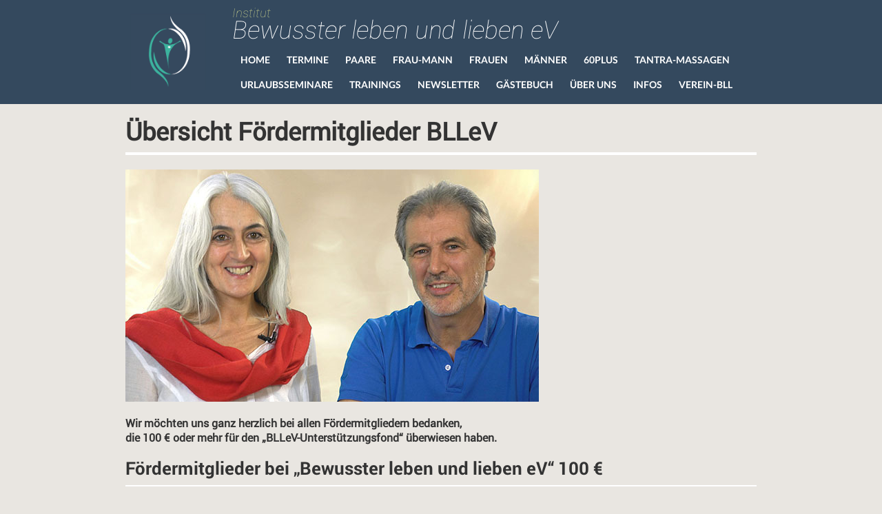

--- FILE ---
content_type: text/html; charset=UTF-8
request_url: https://www.bewusster-lieben.de/bllev/uebersicht-foerdermitglieder/
body_size: 15534
content:
<!DOCTYPE html>
<!--[if IE 7]>
<html class="ie ie7" lang="de" xmlns:fb="https://www.facebook.com/2008/fbml" xmlns:addthis="https://www.addthis.com/help/api-spec"  prefix="og: https://ogp.me/ns#">
<![endif]-->
<!--[if IE 8]>
<html class="ie ie8" lang="de" xmlns:fb="https://www.facebook.com/2008/fbml" xmlns:addthis="https://www.addthis.com/help/api-spec"  prefix="og: https://ogp.me/ns#">
<![endif]-->
<!--[if !(IE 7) | !(IE 8)  ]><!-->
<html lang="de" xmlns:fb="https://www.facebook.com/2008/fbml" xmlns:addthis="https://www.addthis.com/help/api-spec"  prefix="og: https://ogp.me/ns#">
<!--<![endif]-->
<head>
<meta charset="UTF-8">
<meta name="viewport" content="width=device-width">
<title>BLLeV - Übersicht Fördermitglieder - Bewusster leben und lieben</title>
	<script type="text/javascript">
		/* Google Analytics Opt-Out by WP-Buddy | https://wp-buddy.com/products/plugins/google-analytics-opt-out */
						var gaoop_property = 'UA-147954865-1';
		var gaoop_disable_strs = ['ga-disable-' + gaoop_property];
				for (var index = 0; index < disableStrs.length; index++) {
			if (document.cookie.indexOf(disableStrs[index] + '=true') > -1) {
				window[disableStrs[index]] = true; // for Monster Insights
			}
		}

		function gaoop_analytics_optout() {
			for (var index = 0; index < disableStrs.length; index++) {
				document.cookie = disableStrs[index] + '=true; expires=Thu, 31 Dec 2099 23:59:59 UTC; SameSite=Strict; path=/';
				window[disableStrs[index]] = true; // for Monster Insights
			}
			alert('Vielen Dank. Wir haben ein Cookie gesetzt damit Google Analytics bei Deinem nächsten Besuch keine Daten mehr sammeln kann.');		}
			</script>
		<style>img:is([sizes="auto" i], [sizes^="auto," i]) { contain-intrinsic-size: 3000px 1500px }</style>
	
<!-- Google Tag Manager for WordPress by gtm4wp.com -->
<script data-cfasync="false" data-pagespeed-no-defer>
	var gtm4wp_datalayer_name = "dataLayer";
	var dataLayer = dataLayer || [];
</script>
<!-- End Google Tag Manager for WordPress by gtm4wp.com -->
<!-- Suchmaschinen-Optimierung durch Rank Math PRO - https://rankmath.com/ -->
<meta name="description" content="Hier stehen unsere großzügigsten Fördermitglieder. Unser Verein BLLeV freut sich sehr darüber und bedankt sich in aller Form!"/>
<meta name="robots" content="follow, index, max-snippet:-1, max-video-preview:-1, max-image-preview:large"/>
<link rel="canonical" href="https://www.bewusster-lieben.de/bllev/uebersicht-foerdermitglieder/" />
<meta property="og:locale" content="de_DE" />
<meta property="og:type" content="article" />
<meta property="og:title" content="BLLeV - Übersicht Fördermitglieder - Bewusster leben und lieben" />
<meta property="og:description" content="Hier stehen unsere großzügigsten Fördermitglieder. Unser Verein BLLeV freut sich sehr darüber und bedankt sich in aller Form!" />
<meta property="og:url" content="https://www.bewusster-lieben.de/bllev/uebersicht-foerdermitglieder/" />
<meta property="og:site_name" content="Institut" />
<meta property="article:publisher" content="https://www.facebook.com/Institut.Bewusster.leben.und.lieben" />
<meta property="og:updated_time" content="2025-04-02T14:28:46+02:00" />
<meta name="twitter:card" content="summary_large_image" />
<meta name="twitter:title" content="BLLeV - Übersicht Fördermitglieder - Bewusster leben und lieben" />
<meta name="twitter:description" content="Hier stehen unsere großzügigsten Fördermitglieder. Unser Verein BLLeV freut sich sehr darüber und bedankt sich in aller Form!" />
<script type="application/ld+json" class="rank-math-schema">{"@context":"https://schema.org","@graph":[{"@type":"","headline":"BLLeV - \u00dcbersicht F\u00f6rdermitglieder - Bewusster leben und lieben","keywords":"F\u00f6rdermitglieder","datePublished":"2019-01-04T08:41:31+01:00","dateModified":"2025-04-02T14:28:46+02:00","author":{"@type":"Person","name":"Peter Kammermeier"},"description":"Hier stehen unsere gro\u00dfz\u00fcgigsten F\u00f6rdermitglieder. Unser Verein BLLeV freut sich sehr dar\u00fcber und bedankt sich in aller Form!","name":"BLLeV - \u00dcbersicht F\u00f6rdermitglieder - Bewusster leben und lieben","@id":"https://www.bewusster-lieben.de/bllev/uebersicht-foerdermitglieder/#richSnippet","isPartOf":{"@id":"https://www.bewusster-lieben.de/bllev/uebersicht-foerdermitglieder/#webpage"},"inLanguage":"de","mainEntityOfPage":{"@id":"https://www.bewusster-lieben.de/bllev/uebersicht-foerdermitglieder/#webpage"}}]}</script>
<!-- /Rank Math WordPress SEO Plugin -->

<link rel='dns-prefetch' href='//www.bewusster-lieben.de' />
<link rel="alternate" type="application/rss+xml" title="Institut &raquo; Feed" href="https://www.bewusster-lieben.de/feed/" />
<link rel="alternate" type="application/rss+xml" title="Institut &raquo; Kommentar-Feed" href="https://www.bewusster-lieben.de/comments/feed/" />
<script type="text/javascript">
/* <![CDATA[ */
window._wpemojiSettings = {"baseUrl":"https:\/\/s.w.org\/images\/core\/emoji\/16.0.1\/72x72\/","ext":".png","svgUrl":"https:\/\/s.w.org\/images\/core\/emoji\/16.0.1\/svg\/","svgExt":".svg","source":{"concatemoji":"https:\/\/www.bewusster-lieben.de\/wp-includes\/js\/wp-emoji-release.min.js?ver=6.8.3"}};
/*! This file is auto-generated */
!function(s,n){var o,i,e;function c(e){try{var t={supportTests:e,timestamp:(new Date).valueOf()};sessionStorage.setItem(o,JSON.stringify(t))}catch(e){}}function p(e,t,n){e.clearRect(0,0,e.canvas.width,e.canvas.height),e.fillText(t,0,0);var t=new Uint32Array(e.getImageData(0,0,e.canvas.width,e.canvas.height).data),a=(e.clearRect(0,0,e.canvas.width,e.canvas.height),e.fillText(n,0,0),new Uint32Array(e.getImageData(0,0,e.canvas.width,e.canvas.height).data));return t.every(function(e,t){return e===a[t]})}function u(e,t){e.clearRect(0,0,e.canvas.width,e.canvas.height),e.fillText(t,0,0);for(var n=e.getImageData(16,16,1,1),a=0;a<n.data.length;a++)if(0!==n.data[a])return!1;return!0}function f(e,t,n,a){switch(t){case"flag":return n(e,"\ud83c\udff3\ufe0f\u200d\u26a7\ufe0f","\ud83c\udff3\ufe0f\u200b\u26a7\ufe0f")?!1:!n(e,"\ud83c\udde8\ud83c\uddf6","\ud83c\udde8\u200b\ud83c\uddf6")&&!n(e,"\ud83c\udff4\udb40\udc67\udb40\udc62\udb40\udc65\udb40\udc6e\udb40\udc67\udb40\udc7f","\ud83c\udff4\u200b\udb40\udc67\u200b\udb40\udc62\u200b\udb40\udc65\u200b\udb40\udc6e\u200b\udb40\udc67\u200b\udb40\udc7f");case"emoji":return!a(e,"\ud83e\udedf")}return!1}function g(e,t,n,a){var r="undefined"!=typeof WorkerGlobalScope&&self instanceof WorkerGlobalScope?new OffscreenCanvas(300,150):s.createElement("canvas"),o=r.getContext("2d",{willReadFrequently:!0}),i=(o.textBaseline="top",o.font="600 32px Arial",{});return e.forEach(function(e){i[e]=t(o,e,n,a)}),i}function t(e){var t=s.createElement("script");t.src=e,t.defer=!0,s.head.appendChild(t)}"undefined"!=typeof Promise&&(o="wpEmojiSettingsSupports",i=["flag","emoji"],n.supports={everything:!0,everythingExceptFlag:!0},e=new Promise(function(e){s.addEventListener("DOMContentLoaded",e,{once:!0})}),new Promise(function(t){var n=function(){try{var e=JSON.parse(sessionStorage.getItem(o));if("object"==typeof e&&"number"==typeof e.timestamp&&(new Date).valueOf()<e.timestamp+604800&&"object"==typeof e.supportTests)return e.supportTests}catch(e){}return null}();if(!n){if("undefined"!=typeof Worker&&"undefined"!=typeof OffscreenCanvas&&"undefined"!=typeof URL&&URL.createObjectURL&&"undefined"!=typeof Blob)try{var e="postMessage("+g.toString()+"("+[JSON.stringify(i),f.toString(),p.toString(),u.toString()].join(",")+"));",a=new Blob([e],{type:"text/javascript"}),r=new Worker(URL.createObjectURL(a),{name:"wpTestEmojiSupports"});return void(r.onmessage=function(e){c(n=e.data),r.terminate(),t(n)})}catch(e){}c(n=g(i,f,p,u))}t(n)}).then(function(e){for(var t in e)n.supports[t]=e[t],n.supports.everything=n.supports.everything&&n.supports[t],"flag"!==t&&(n.supports.everythingExceptFlag=n.supports.everythingExceptFlag&&n.supports[t]);n.supports.everythingExceptFlag=n.supports.everythingExceptFlag&&!n.supports.flag,n.DOMReady=!1,n.readyCallback=function(){n.DOMReady=!0}}).then(function(){return e}).then(function(){var e;n.supports.everything||(n.readyCallback(),(e=n.source||{}).concatemoji?t(e.concatemoji):e.wpemoji&&e.twemoji&&(t(e.twemoji),t(e.wpemoji)))}))}((window,document),window._wpemojiSettings);
/* ]]> */
</script>
<style id='wp-emoji-styles-inline-css' type='text/css'>

	img.wp-smiley, img.emoji {
		display: inline !important;
		border: none !important;
		box-shadow: none !important;
		height: 1em !important;
		width: 1em !important;
		margin: 0 0.07em !important;
		vertical-align: -0.1em !important;
		background: none !important;
		padding: 0 !important;
	}
</style>
<link rel='stylesheet' id='wp-block-library-css' href='https://www.bewusster-lieben.de/wp-includes/css/dist/block-library/style.min.css?ver=6.8.3' type='text/css' media='all' />
<style id='classic-theme-styles-inline-css' type='text/css'>
/*! This file is auto-generated */
.wp-block-button__link{color:#fff;background-color:#32373c;border-radius:9999px;box-shadow:none;text-decoration:none;padding:calc(.667em + 2px) calc(1.333em + 2px);font-size:1.125em}.wp-block-file__button{background:#32373c;color:#fff;text-decoration:none}
</style>
<style id='global-styles-inline-css' type='text/css'>
:root{--wp--preset--aspect-ratio--square: 1;--wp--preset--aspect-ratio--4-3: 4/3;--wp--preset--aspect-ratio--3-4: 3/4;--wp--preset--aspect-ratio--3-2: 3/2;--wp--preset--aspect-ratio--2-3: 2/3;--wp--preset--aspect-ratio--16-9: 16/9;--wp--preset--aspect-ratio--9-16: 9/16;--wp--preset--color--black: #000000;--wp--preset--color--cyan-bluish-gray: #abb8c3;--wp--preset--color--white: #ffffff;--wp--preset--color--pale-pink: #f78da7;--wp--preset--color--vivid-red: #cf2e2e;--wp--preset--color--luminous-vivid-orange: #ff6900;--wp--preset--color--luminous-vivid-amber: #fcb900;--wp--preset--color--light-green-cyan: #7bdcb5;--wp--preset--color--vivid-green-cyan: #00d084;--wp--preset--color--pale-cyan-blue: #8ed1fc;--wp--preset--color--vivid-cyan-blue: #0693e3;--wp--preset--color--vivid-purple: #9b51e0;--wp--preset--gradient--vivid-cyan-blue-to-vivid-purple: linear-gradient(135deg,rgba(6,147,227,1) 0%,rgb(155,81,224) 100%);--wp--preset--gradient--light-green-cyan-to-vivid-green-cyan: linear-gradient(135deg,rgb(122,220,180) 0%,rgb(0,208,130) 100%);--wp--preset--gradient--luminous-vivid-amber-to-luminous-vivid-orange: linear-gradient(135deg,rgba(252,185,0,1) 0%,rgba(255,105,0,1) 100%);--wp--preset--gradient--luminous-vivid-orange-to-vivid-red: linear-gradient(135deg,rgba(255,105,0,1) 0%,rgb(207,46,46) 100%);--wp--preset--gradient--very-light-gray-to-cyan-bluish-gray: linear-gradient(135deg,rgb(238,238,238) 0%,rgb(169,184,195) 100%);--wp--preset--gradient--cool-to-warm-spectrum: linear-gradient(135deg,rgb(74,234,220) 0%,rgb(151,120,209) 20%,rgb(207,42,186) 40%,rgb(238,44,130) 60%,rgb(251,105,98) 80%,rgb(254,248,76) 100%);--wp--preset--gradient--blush-light-purple: linear-gradient(135deg,rgb(255,206,236) 0%,rgb(152,150,240) 100%);--wp--preset--gradient--blush-bordeaux: linear-gradient(135deg,rgb(254,205,165) 0%,rgb(254,45,45) 50%,rgb(107,0,62) 100%);--wp--preset--gradient--luminous-dusk: linear-gradient(135deg,rgb(255,203,112) 0%,rgb(199,81,192) 50%,rgb(65,88,208) 100%);--wp--preset--gradient--pale-ocean: linear-gradient(135deg,rgb(255,245,203) 0%,rgb(182,227,212) 50%,rgb(51,167,181) 100%);--wp--preset--gradient--electric-grass: linear-gradient(135deg,rgb(202,248,128) 0%,rgb(113,206,126) 100%);--wp--preset--gradient--midnight: linear-gradient(135deg,rgb(2,3,129) 0%,rgb(40,116,252) 100%);--wp--preset--font-size--small: 13px;--wp--preset--font-size--medium: 20px;--wp--preset--font-size--large: 36px;--wp--preset--font-size--x-large: 42px;--wp--preset--spacing--20: 0.44rem;--wp--preset--spacing--30: 0.67rem;--wp--preset--spacing--40: 1rem;--wp--preset--spacing--50: 1.5rem;--wp--preset--spacing--60: 2.25rem;--wp--preset--spacing--70: 3.38rem;--wp--preset--spacing--80: 5.06rem;--wp--preset--shadow--natural: 6px 6px 9px rgba(0, 0, 0, 0.2);--wp--preset--shadow--deep: 12px 12px 50px rgba(0, 0, 0, 0.4);--wp--preset--shadow--sharp: 6px 6px 0px rgba(0, 0, 0, 0.2);--wp--preset--shadow--outlined: 6px 6px 0px -3px rgba(255, 255, 255, 1), 6px 6px rgba(0, 0, 0, 1);--wp--preset--shadow--crisp: 6px 6px 0px rgba(0, 0, 0, 1);}:where(.is-layout-flex){gap: 0.5em;}:where(.is-layout-grid){gap: 0.5em;}body .is-layout-flex{display: flex;}.is-layout-flex{flex-wrap: wrap;align-items: center;}.is-layout-flex > :is(*, div){margin: 0;}body .is-layout-grid{display: grid;}.is-layout-grid > :is(*, div){margin: 0;}:where(.wp-block-columns.is-layout-flex){gap: 2em;}:where(.wp-block-columns.is-layout-grid){gap: 2em;}:where(.wp-block-post-template.is-layout-flex){gap: 1.25em;}:where(.wp-block-post-template.is-layout-grid){gap: 1.25em;}.has-black-color{color: var(--wp--preset--color--black) !important;}.has-cyan-bluish-gray-color{color: var(--wp--preset--color--cyan-bluish-gray) !important;}.has-white-color{color: var(--wp--preset--color--white) !important;}.has-pale-pink-color{color: var(--wp--preset--color--pale-pink) !important;}.has-vivid-red-color{color: var(--wp--preset--color--vivid-red) !important;}.has-luminous-vivid-orange-color{color: var(--wp--preset--color--luminous-vivid-orange) !important;}.has-luminous-vivid-amber-color{color: var(--wp--preset--color--luminous-vivid-amber) !important;}.has-light-green-cyan-color{color: var(--wp--preset--color--light-green-cyan) !important;}.has-vivid-green-cyan-color{color: var(--wp--preset--color--vivid-green-cyan) !important;}.has-pale-cyan-blue-color{color: var(--wp--preset--color--pale-cyan-blue) !important;}.has-vivid-cyan-blue-color{color: var(--wp--preset--color--vivid-cyan-blue) !important;}.has-vivid-purple-color{color: var(--wp--preset--color--vivid-purple) !important;}.has-black-background-color{background-color: var(--wp--preset--color--black) !important;}.has-cyan-bluish-gray-background-color{background-color: var(--wp--preset--color--cyan-bluish-gray) !important;}.has-white-background-color{background-color: var(--wp--preset--color--white) !important;}.has-pale-pink-background-color{background-color: var(--wp--preset--color--pale-pink) !important;}.has-vivid-red-background-color{background-color: var(--wp--preset--color--vivid-red) !important;}.has-luminous-vivid-orange-background-color{background-color: var(--wp--preset--color--luminous-vivid-orange) !important;}.has-luminous-vivid-amber-background-color{background-color: var(--wp--preset--color--luminous-vivid-amber) !important;}.has-light-green-cyan-background-color{background-color: var(--wp--preset--color--light-green-cyan) !important;}.has-vivid-green-cyan-background-color{background-color: var(--wp--preset--color--vivid-green-cyan) !important;}.has-pale-cyan-blue-background-color{background-color: var(--wp--preset--color--pale-cyan-blue) !important;}.has-vivid-cyan-blue-background-color{background-color: var(--wp--preset--color--vivid-cyan-blue) !important;}.has-vivid-purple-background-color{background-color: var(--wp--preset--color--vivid-purple) !important;}.has-black-border-color{border-color: var(--wp--preset--color--black) !important;}.has-cyan-bluish-gray-border-color{border-color: var(--wp--preset--color--cyan-bluish-gray) !important;}.has-white-border-color{border-color: var(--wp--preset--color--white) !important;}.has-pale-pink-border-color{border-color: var(--wp--preset--color--pale-pink) !important;}.has-vivid-red-border-color{border-color: var(--wp--preset--color--vivid-red) !important;}.has-luminous-vivid-orange-border-color{border-color: var(--wp--preset--color--luminous-vivid-orange) !important;}.has-luminous-vivid-amber-border-color{border-color: var(--wp--preset--color--luminous-vivid-amber) !important;}.has-light-green-cyan-border-color{border-color: var(--wp--preset--color--light-green-cyan) !important;}.has-vivid-green-cyan-border-color{border-color: var(--wp--preset--color--vivid-green-cyan) !important;}.has-pale-cyan-blue-border-color{border-color: var(--wp--preset--color--pale-cyan-blue) !important;}.has-vivid-cyan-blue-border-color{border-color: var(--wp--preset--color--vivid-cyan-blue) !important;}.has-vivid-purple-border-color{border-color: var(--wp--preset--color--vivid-purple) !important;}.has-vivid-cyan-blue-to-vivid-purple-gradient-background{background: var(--wp--preset--gradient--vivid-cyan-blue-to-vivid-purple) !important;}.has-light-green-cyan-to-vivid-green-cyan-gradient-background{background: var(--wp--preset--gradient--light-green-cyan-to-vivid-green-cyan) !important;}.has-luminous-vivid-amber-to-luminous-vivid-orange-gradient-background{background: var(--wp--preset--gradient--luminous-vivid-amber-to-luminous-vivid-orange) !important;}.has-luminous-vivid-orange-to-vivid-red-gradient-background{background: var(--wp--preset--gradient--luminous-vivid-orange-to-vivid-red) !important;}.has-very-light-gray-to-cyan-bluish-gray-gradient-background{background: var(--wp--preset--gradient--very-light-gray-to-cyan-bluish-gray) !important;}.has-cool-to-warm-spectrum-gradient-background{background: var(--wp--preset--gradient--cool-to-warm-spectrum) !important;}.has-blush-light-purple-gradient-background{background: var(--wp--preset--gradient--blush-light-purple) !important;}.has-blush-bordeaux-gradient-background{background: var(--wp--preset--gradient--blush-bordeaux) !important;}.has-luminous-dusk-gradient-background{background: var(--wp--preset--gradient--luminous-dusk) !important;}.has-pale-ocean-gradient-background{background: var(--wp--preset--gradient--pale-ocean) !important;}.has-electric-grass-gradient-background{background: var(--wp--preset--gradient--electric-grass) !important;}.has-midnight-gradient-background{background: var(--wp--preset--gradient--midnight) !important;}.has-small-font-size{font-size: var(--wp--preset--font-size--small) !important;}.has-medium-font-size{font-size: var(--wp--preset--font-size--medium) !important;}.has-large-font-size{font-size: var(--wp--preset--font-size--large) !important;}.has-x-large-font-size{font-size: var(--wp--preset--font-size--x-large) !important;}
:where(.wp-block-post-template.is-layout-flex){gap: 1.25em;}:where(.wp-block-post-template.is-layout-grid){gap: 1.25em;}
:where(.wp-block-columns.is-layout-flex){gap: 2em;}:where(.wp-block-columns.is-layout-grid){gap: 2em;}
:root :where(.wp-block-pullquote){font-size: 1.5em;line-height: 1.6;}
</style>
<link rel='stylesheet' id='colio-css' href='https://www.bewusster-lieben.de/wp-content/plugins/colio/colio.css?ver=6.8.3' type='text/css' media='all' />
<link rel='stylesheet' id='colio-grid-css' href='https://www.bewusster-lieben.de/wp-content/plugins/colio/grid.css?ver=6.8.3' type='text/css' media='all' />
<link rel='stylesheet' id='colio-themes-css' href='https://www.bewusster-lieben.de/wp-content/plugins/colio/themes.css?ver=6.8.3' type='text/css' media='all' />
<link rel='stylesheet' id='flexslider-css' href='https://www.bewusster-lieben.de/wp-content/plugins/colio/flexslider/flexslider.css?ver=2.5.0' type='text/css' media='all' />
<link rel='stylesheet' id='fancybox-css' href='https://www.bewusster-lieben.de/wp-content/plugins/colio/fancybox/jquery.fancybox.css?ver=2.1.5' type='text/css' media='all' />
<link rel='stylesheet' id='contact-form-7-css' href='https://www.bewusster-lieben.de/wp-content/plugins/contact-form-7/includes/css/styles.css?ver=6.1.4' type='text/css' media='all' />
<link rel='stylesheet' id='digimember_css_0-css' href='https://www.bewusster-lieben.de/wp-content/plugins/digimember/webinc/css/../packages/dm-frontend-styles.c6a0678b6b81e5f06afe.css?ver=3.9.2' type='text/css' media='all' />
<link rel='stylesheet' id='twentythirteen-bootstrap-css' href='https://www.bewusster-lieben.de/wp-content/themes/institut20144/css/bootstrap.min.css?ver=2013-07-18' type='text/css' media='all' />
<link rel='stylesheet' id='twentythirteen-docs-css' href='https://www.bewusster-lieben.de/wp-content/themes/institut20144/css/docs.css?ver=2013-07-18' type='text/css' media='all' />
<link rel='stylesheet' id='twentythirteen-css3-css' href='https://www.bewusster-lieben.de/wp-content/themes/institut20144/css/css3.css?ver=2013-07-18' type='text/css' media='all' />
<link rel='stylesheet' id='twentythirteen-style-css' href='https://www.bewusster-lieben.de/wp-content/themes/institut20144/style.css?ver=2013-07-18' type='text/css' media='all' />
<link rel='stylesheet' id='flexslider-flexslider-css' href='https://www.bewusster-lieben.de/wp-content/themes/institut20144/css/flexslider.css?ver=2013-07-18' type='text/css' media='all' />
<link rel='stylesheet' id='twentythirteen-selectbox-css-css' href='https://www.bewusster-lieben.de/wp-content/themes/institut20144/css/jquery.selectbox.css?ver=2013-07-18' type='text/css' media='all' />
<link rel='stylesheet' id='js_composer_front-css' href='https://www.bewusster-lieben.de/wp-content/plugins/js_composer/assets/css/js_composer.min.css?ver=8.6.1' type='text/css' media='all' />
<link rel='stylesheet' id='js_composer_custom_css-css' href='//www.bewusster-lieben.de/wp-content/uploads/js_composer/custom.css?ver=8.6.1' type='text/css' media='all' />
<link rel='stylesheet' id='addthis_all_pages-css' href='https://www.bewusster-lieben.de/wp-content/plugins/addthis/frontend/build/addthis_wordpress_public.min.css?ver=6.8.3' type='text/css' media='all' />
<script type="text/javascript" src="https://www.bewusster-lieben.de/wp-includes/js/jquery/jquery.min.js?ver=3.7.1" id="jquery-core-js"></script>
<script type="text/javascript" src="https://www.bewusster-lieben.de/wp-includes/js/jquery/jquery-migrate.min.js?ver=3.4.1" id="jquery-migrate-js"></script>
<script type="text/javascript" src="https://www.bewusster-lieben.de/wp-content/themes/institut20144/js/jquery.flexslider.js?ver=2014-06-26" id="twentythirteen-flexslider-js"></script>
<script type="text/javascript" src="https://www.bewusster-lieben.de/wp-content/themes/institut20144/js/validation/jquery.validate.js?ver=2014-06-26" id="jquery-validation-js"></script>
<script type="text/javascript" src="https://www.bewusster-lieben.de/wp-content/themes/institut20144/js/validation/additional-methods.min.js?ver=2014-06-26" id="jquery-validation-additional-js"></script>
<script type="text/javascript" src="https://www.bewusster-lieben.de/wp-content/themes/institut20144/js/modernizr.custom.79639.js?ver=2014-06-26" id="twentythirteen-modernizr-js"></script>
<script></script><link rel="https://api.w.org/" href="https://www.bewusster-lieben.de/wp-json/" /><link rel="alternate" title="JSON" type="application/json" href="https://www.bewusster-lieben.de/wp-json/wp/v2/pages/17391" /><link rel="EditURI" type="application/rsd+xml" title="RSD" href="https://www.bewusster-lieben.de/xmlrpc.php?rsd" />
<meta name="generator" content="WordPress 6.8.3" />
<link rel='shortlink' href='https://www.bewusster-lieben.de/?p=17391' />
<link rel="alternate" title="oEmbed (JSON)" type="application/json+oembed" href="https://www.bewusster-lieben.de/wp-json/oembed/1.0/embed?url=https%3A%2F%2Fwww.bewusster-lieben.de%2Fbllev%2Fuebersicht-foerdermitglieder%2F" />
<link rel="alternate" title="oEmbed (XML)" type="text/xml+oembed" href="https://www.bewusster-lieben.de/wp-json/oembed/1.0/embed?url=https%3A%2F%2Fwww.bewusster-lieben.de%2Fbllev%2Fuebersicht-foerdermitglieder%2F&#038;format=xml" />
	
	<style type="text/css">

	#colio_wachstumsmomente .colio-inner { margin: 0 20px 20px 0; }#colio_wachstumsmomente .colio-button { background-color: #45b39e; }#colio_wachstumsmomente .colio-view:before { background-color: #45b39e; opacity: 0.5; } #colio_wachstumsmomente .colio-summary h4 a { color: #34495e; }#colio_wachstumsmomente .colio-summary h4 a:hover { color: #34495e; }#colio_wachstumsmomente .colio-summary h4 { font-size: 14px; }#colio_wachstumsmomente .colio-summary p {color: #34495e; }#colio_wachstumsmomente .colio-summary p {font-size: 12px; }#colio_wachstumsmomente .colio-pagination li a:hover, #colio_wachstumsmomente .colio-pagination .colio-page-active a { border-color: #45b39e; }#colio_viewport_wachstumsmomente { margin-right: 20px; }#colio_viewport_wachstumsmomente a { color: #45b39e; }#colio_viewport_wachstumsmomente .colio-navigation a, #colio_viewport_wachstumsmomente .colio-feed li a, #colio_viewport_wachstumsmomente .flex-active { background-color: #45b39e; }		
	</style>
		
	<style type="text/css">/** Google Analytics Opt Out Custom CSS **/.gaoop {color: #ffffff; line-height: 2; position: fixed; bottom: 0; left: 0; width: 100%; -webkit-box-shadow: 0 4px 15px rgba(0, 0, 0, 0.4); -moz-box-shadow: 0 4px 15px rgba(0, 0, 0, 0.4); box-shadow: 0 4px 15px rgba(0, 0, 0, 0.4); background-color: #0E90D2; padding: 1rem; margin: 0; display: flex; align-items: center; justify-content: space-between; } .gaoop-hidden {display: none; } .gaoop-checkbox:checked + .gaoop {width: auto; right: 0; left: auto; opacity: 0.5; ms-filter: "progid:DXImageTransform.Microsoft.Alpha(Opacity=50)"; filter: alpha(opacity=50); -moz-opacity: 0.5; -khtml-opacity: 0.5; } .gaoop-checkbox:checked + .gaoop .gaoop-close-icon {display: none; } .gaoop-checkbox:checked + .gaoop .gaoop-opt-out-content {display: none; } input.gaoop-checkbox {display: none; } .gaoop a {color: #67C2F0; text-decoration: none; } .gaoop a:hover {color: #ffffff; text-decoration: underline; } .gaoop-info-icon {margin: 0; padding: 0; cursor: pointer; } .gaoop svg {position: relative; margin: 0; padding: 0; width: auto; height: 25px; } .gaoop-close-icon {cursor: pointer; position: relative; opacity: 0.5; ms-filter: "progid:DXImageTransform.Microsoft.Alpha(Opacity=50)"; filter: alpha(opacity=50); -moz-opacity: 0.5; -khtml-opacity: 0.5; margin: 0; padding: 0; text-align: center; vertical-align: top; display: inline-block; } .gaoop-close-icon:hover {z-index: 1; opacity: 1; ms-filter: "progid:DXImageTransform.Microsoft.Alpha(Opacity=100)"; filter: alpha(opacity=100); -moz-opacity: 1; -khtml-opacity: 1; } .gaoop_closed .gaoop-opt-out-link, .gaoop_closed .gaoop-close-icon {display: none; } .gaoop_closed:hover {opacity: 1; ms-filter: "progid:DXImageTransform.Microsoft.Alpha(Opacity=100)"; filter: alpha(opacity=100); -moz-opacity: 1; -khtml-opacity: 1; } .gaoop_closed .gaoop-opt-out-content {display: none; } .gaoop_closed .gaoop-info-icon {width: 100%; } .gaoop-opt-out-content {display: inline-block; vertical-align: top; } </style>
<!-- Google Tag Manager for WordPress by gtm4wp.com -->
<!-- GTM Container placement set to footer -->
<script data-cfasync="false" data-pagespeed-no-defer>
	var dataLayer_content = {"pagePostType":"page","pagePostType2":"single-page","pagePostAuthor":"Peter Kammermeier"};
	dataLayer.push( dataLayer_content );
</script>
<script data-cfasync="false" data-pagespeed-no-defer>
(function(w,d,s,l,i){w[l]=w[l]||[];w[l].push({'gtm.start':
new Date().getTime(),event:'gtm.js'});var f=d.getElementsByTagName(s)[0],
j=d.createElement(s),dl=l!='dataLayer'?'&l='+l:'';j.async=true;j.src=
'//www.googletagmanager.com/gtm.js?id='+i+dl;f.parentNode.insertBefore(j,f);
})(window,document,'script','dataLayer','GTM-K2S7TQV');
</script>
<!-- End Google Tag Manager for WordPress by gtm4wp.com --><style type="text/css" id="tve_global_variables">:root{--tcb-background-author-image:url(https://secure.gravatar.com/avatar/eb8770b6a8529391a35a793d4615a017dbbd82f3ba879129d07fe10e5573619e?s=256&d=mm&r=r);--tcb-background-user-image:url();--tcb-background-featured-image-thumbnail:url(https://www.bewusster-lieben.de/wp-content/plugins/thrive-leads/tcb/editor/css/images/featured_image.png);}</style><style type="text/css">.recentcomments a{display:inline !important;padding:0 !important;margin:0 !important;}</style><meta name="generator" content="Powered by WPBakery Page Builder - drag and drop page builder for WordPress."/>
	<style type="text/css" id="twentythirteen-header-css">
			.site-header {
			background: url(https://www.bewusster-lieben.de/wp-content/themes/institut20144/images/headers/circle.png) no-repeat scroll top;
			background-size: 1600px auto;
		}
		</style>
	<script data-cfasync="false" type="text/javascript">if (window.addthis_product === undefined) { window.addthis_product = "wpp"; } if (window.wp_product_version === undefined) { window.wp_product_version = "wpp-6.2.7"; } if (window.addthis_share === undefined) { window.addthis_share = {}; } if (window.addthis_config === undefined) { window.addthis_config = {"data_track_clickback":true,"ui_atversion":300}; } if (window.addthis_plugin_info === undefined) { window.addthis_plugin_info = {"info_status":"enabled","cms_name":"WordPress","plugin_name":"Share Buttons by AddThis","plugin_version":"6.2.7","plugin_mode":"AddThis","anonymous_profile_id":"wp-7670873805d1e095f1628606aaf0e3cd","page_info":{"template":"pages","post_type":""},"sharing_enabled_on_post_via_metabox":false}; } 
                    (function() {
                      var first_load_interval_id = setInterval(function () {
                        if (typeof window.addthis !== 'undefined') {
                          window.clearInterval(first_load_interval_id);
                          if (typeof window.addthis_layers !== 'undefined' && Object.getOwnPropertyNames(window.addthis_layers).length > 0) {
                            window.addthis.layers(window.addthis_layers);
                          }
                          if (Array.isArray(window.addthis_layers_tools)) {
                            for (i = 0; i < window.addthis_layers_tools.length; i++) {
                              window.addthis.layers(window.addthis_layers_tools[i]);
                            }
                          }
                        }
                     },1000)
                    }());
                </script> <script data-cfasync="false" type="text/javascript" src="https://s7.addthis.com/js/300/addthis_widget.js#pubid=ra-54a01c0415616428" async="async"></script><style type="text/css" id="thrive-default-styles"></style><link rel="icon" href="https://www.bewusster-lieben.de/wp-content/uploads/2014/09/cropped-institut-bewusster-leben-lieben-logo1-32x32.png" sizes="32x32" />
<link rel="icon" href="https://www.bewusster-lieben.de/wp-content/uploads/2014/09/cropped-institut-bewusster-leben-lieben-logo1-192x192.png" sizes="192x192" />
<link rel="apple-touch-icon" href="https://www.bewusster-lieben.de/wp-content/uploads/2014/09/cropped-institut-bewusster-leben-lieben-logo1-180x180.png" />
<meta name="msapplication-TileImage" content="https://www.bewusster-lieben.de/wp-content/uploads/2014/09/cropped-institut-bewusster-leben-lieben-logo1-270x270.png" />
		<style type="text/css" id="wp-custom-css">
			 /* Auswahlleiste Termin-Seite */

#box1, #box2, #box3, #box4, #box5, #box6, #box99 {
	background-color: #ffffff;
	border: 1px solid #e9e6e1;
	border-radius: 0 !important;
	/*font-family: inherit;
	font-size: 14px;
	font-weight: normal;
	*/
	font: inherit !important;
	height: 31px;
	position: relative;
	float: left;
	color: #999 !important;
	margin: 0 8px 0 8px;
	padding: 0 4px 0 4px;
}

/* bbPress Forum */

#bbpress-forums .bbp-forum-info .bbp-forum-content, #bbpress-forums p.bbp-topic-meta {font-size: 16px; line-height: 1.3;}

#bbpress-forums li {color: #666; font-size: 16px; line-height: 1.3;}

.contentPart .detailRow {
	    display: block;
}

@media only screen and (max-width: 768px) {

.vc_row.wpb_row {
	width:auto !important;
	max-width: inherit !important;
}
}

/*ABSTAND MENUE*/
.nav li, .menu li {
    line-height: 36px !important;
}

/*MENUE ABSTAND ZU LOGO*/
.header h1 {
	padding-bottom:12px !important;
}

.header .span {
	padding-top:10px !Important;
}

/*MENUE HINTERGRUNDFARBE*/
.header, .navbar-nav {
background:#34495E;
}		</style>
		<style type="text/css" data-type="vc_shortcodes-custom-css">.vc_custom_1605707025366{margin-top: -40px !important;margin-bottom: 20px !important;}.vc_custom_1543474916979{margin-top: 0px !important;margin-bottom: 0px !important;}.vc_custom_1545818258498{margin-top: 10px !important;margin-bottom: 0px !important;}.vc_custom_1545818267246{margin-top: 20px !important;margin-bottom: 0px !important;}.vc_custom_1545818267246{margin-top: 20px !important;margin-bottom: 0px !important;}.vc_custom_1605707031071{margin-top: 0px !important;margin-bottom: 0px !important;border-top-width: 0px !important;border-bottom-width: 0px !important;padding-top: 0px !important;padding-bottom: 0px !important;}.vc_custom_1605707053492{margin-top: 10px !important;margin-bottom: 5px !important;border-top-width: 0px !important;border-bottom-width: 0px !important;padding-top: 0px !important;padding-bottom: 0px !important;}.vc_custom_1545577621111{margin-top: 0px !important;margin-bottom: 0px !important;}.vc_custom_1545628989000{margin-bottom: 20px !important;}.vc_custom_1738592901643{margin-top: 10px !important;margin-bottom: 0px !important;}.vc_custom_1545577621111{margin-top: 0px !important;margin-bottom: 0px !important;}.vc_custom_1546591347374{margin-top: 10px !important;margin-bottom: 00px !important;}.vc_custom_1545629545519{margin-top: -10px !important;margin-bottom: 15px !important;border-top-width: 0px !important;border-bottom-width: 0px !important;padding-top: 0px !important;padding-bottom: 0px !important;}.vc_custom_1738592842759{margin-top: 10px !important;margin-bottom: 0px !important;}.vc_custom_1545577621111{margin-top: 0px !important;margin-bottom: 0px !important;}.vc_custom_1573451837879{margin-top: 10px !important;margin-bottom: 00px !important;}.vc_custom_1545629545519{margin-top: -10px !important;margin-bottom: 15px !important;border-top-width: 0px !important;border-bottom-width: 0px !important;padding-top: 0px !important;padding-bottom: 0px !important;}.vc_custom_1743596922135{margin-top: 10px !important;margin-bottom: 0px !important;}.vc_custom_1545577621111{margin-top: 0px !important;margin-bottom: 0px !important;}.vc_custom_1573451847878{margin-top: 10px !important;margin-bottom: 00px !important;}.vc_custom_1545629545519{margin-top: -10px !important;margin-bottom: 15px !important;border-top-width: 0px !important;border-bottom-width: 0px !important;padding-top: 0px !important;padding-bottom: 0px !important;}.vc_custom_1740043477395{margin-top: 10px !important;margin-bottom: 0px !important;}</style><noscript><style> .wpb_animate_when_almost_visible { opacity: 1; }</style></noscript>
<script type='text/javascript'>
    if (typeof jQuery == 'undefined') {
        window.onload = function () {
            if (typeof jQuery == 'undefined') {
                console.log( 'DIGIMEMBER needs JQUERY, but could not detect it.' );
            }
            else {
                ncoreJQ = jQuery;
            }
        };
    }
    else {
        ncoreJQ = jQuery;
    }
</script>
<script src='https://www.hCaptcha.com/1/api.js' async defer></script>
</head>
    <body id="body" class="loading">
    	<div id="page">
        	<header class="header">
            	<div class="container">
                	<div class="row">
                    	<div class="col-xs-2">
                        	<div class="logo"><a href="https://www.bewusster-lieben.de" title="Institut Bewusster leben und lieben eV"><img src="https://www.bewusster-lieben.de/wp-content/uploads/2014/09/institut-bewusster-leben-lieben-logo1.png" alt="Institut Bewusster leben und lieben eV" title=""></a></div>
                        </div>
                        <div class="col-xs-10">
                            <span class="span">Institut</span>
                            <h1>Bewusster leben und lieben eV</h1>
                            <div role="navigation" class="navbar navbar-default">
                            	<div class="navbar-header">
                                    <button data-target="" data-toggle="collapse" class="navbar-toggle" type="button">
                                      <span class="sr-only">Toggle navigation</span>
                                      <span class="icon-bar"></span>
                                      <span class="icon-bar"></span>
                                      <span class="icon-bar"></span>
                                    </button>
                              	</div>
                                <div class="navbar-collapse" >
                                    <ul id="menu-header-menu" class="nav navbar-nav"><li id="menu-item-24032" class="menu-item menu-item-type-post_type menu-item-object-page menu-item-home menu-item-24032"><a href="https://www.bewusster-lieben.de/">HOME</a></li>
<li id="menu-item-12549" class="menu-item menu-item-type-post_type menu-item-object-page menu-item-12549"><a href="https://www.bewusster-lieben.de/seminar-2/">Termine</a></li>
<li id="menu-item-14651" class="menu-item menu-item-type-post_type menu-item-object-page menu-item-14651"><a href="https://www.bewusster-lieben.de/paare/">Paare</a></li>
<li id="menu-item-15266" class="menu-item menu-item-type-post_type menu-item-object-page menu-item-15266"><a href="https://www.bewusster-lieben.de/fraumannpaar/">Frau-Mann</a></li>
<li id="menu-item-13949" class="menu-item menu-item-type-post_type menu-item-object-page menu-item-13949"><a href="https://www.bewusster-lieben.de/frauen/">Frauen</a></li>
<li id="menu-item-32913" class="menu-item menu-item-type-post_type menu-item-object-page menu-item-32913"><a href="https://www.bewusster-lieben.de/maenner/">Männer</a></li>
<li id="menu-item-15346" class="menu-item menu-item-type-post_type menu-item-object-page menu-item-15346"><a href="https://www.bewusster-lieben.de/60plusminus/">60Plus</a></li>
<li id="menu-item-16916" class="menu-item menu-item-type-post_type menu-item-object-page menu-item-16916"><a href="https://www.bewusster-lieben.de/tantramassagen/">Tantra-Massagen</a></li>
<li id="menu-item-41567" class="menu-item menu-item-type-post_type menu-item-object-page menu-item-41567"><a href="https://www.bewusster-lieben.de/urlaubsseminare/">Urlaubsseminare</a></li>
<li id="menu-item-15511" class="menu-item menu-item-type-post_type menu-item-object-page menu-item-15511"><a href="https://www.bewusster-lieben.de/ausbildungen-und-jahrestrainings/">Trainings</a></li>
<li id="menu-item-12789" class="menu-item menu-item-type-post_type menu-item-object-page menu-item-12789"><a href="https://www.bewusster-lieben.de/service/willkommensgeschenke-anfordern/">Newsletter</a></li>
<li id="menu-item-15452" class="menu-item menu-item-type-post_type menu-item-object-page menu-item-15452"><a href="https://www.bewusster-lieben.de/service/gaestebuch/">Gästebuch</a></li>
<li id="menu-item-26869" class="menu-item menu-item-type-post_type menu-item-object-page menu-item-26869"><a href="https://www.bewusster-lieben.de/infos/wirueberuns-seminarleitung/">Über uns</a></li>
<li id="menu-item-17105" class="menu-item menu-item-type-post_type menu-item-object-page menu-item-17105"><a href="https://www.bewusster-lieben.de/service-infos/">Infos</a></li>
<li id="menu-item-17158" class="menu-item menu-item-type-post_type menu-item-object-page current-page-ancestor menu-item-17158"><a href="https://www.bewusster-lieben.de/bllev/">VEREIN-BLL</a></li>
</ul>                                 </div><!--/.nav-collapse -->
                            </div>
                        </div>
                    </div>
                </div>
            </header><section class="contentPart">
	    <article class="seminars lpvc-spacer">
        <div class="container">
        	<div class="row">
                    <div class="col-lg-12 col-md-12">
                        <div class="detailRow">
                            <div class="detailText">
                            	<div class="at-above-post-page addthis_tool" data-url="https://www.bewusster-lieben.de/bllev/uebersicht-foerdermitglieder/"></div><div class="wpb-content-wrapper"><div class="vc_row wpb_row vc_row-fluid vc_custom_1605707025366"><div class="wpb_column vc_column_container vc_col-sm-12 vc_col-lg-12 vc_col-md-12 vc_col-xs-12"><div class="vc_column-inner"><div class="wpb_wrapper">
	<div class="wpb_text_column wpb_content_element vc_custom_1605707031071" >
		<div class="wpb_wrapper">
			<h1><span style="color: #333333;"><strong>Übersicht Fördermitglieder BLLeV</strong></span></h1>

		</div>
	</div>
<div class="vc_separator wpb_content_element vc_separator_align_center vc_sep_width_100 vc_sep_border_width_4 vc_sep_pos_align_center vc_separator_no_text vc_sep_color_white vc_custom_1605707053492 wpb_content_element  vc_custom_1605707053492 wpb_content_element" ><span class="vc_sep_holder vc_sep_holder_l"><span class="vc_sep_line"></span></span><span class="vc_sep_holder vc_sep_holder_r"><span class="vc_sep_line"></span></span>
</div></div></div></div></div><div class="vc_row wpb_row vc_row-fluid vc_custom_1543474916979"><div class="wpb_column vc_column_container vc_col-sm-12 vc_col-lg-12 vc_col-md-12 vc_col-xs-12"><div class="vc_column-inner vc_custom_1545577621111"><div class="wpb_wrapper">
	<div  class="wpb_single_image wpb_content_element vc_align_left wpb_content_element vc_custom_1545628989000">
		
		<figure class="wpb_wrapper vc_figure">
			<div class="vc_single_image-wrapper   vc_box_border_grey"><img decoding="async" width="600" height="337" src="https://www.bewusster-lieben.de/wp-content/uploads/2018/11/1PA-Trainer-Eva-Peter_W600.jpg" class="vc_single_image-img attachment-full" alt="" title="" srcset="https://www.bewusster-lieben.de/wp-content/uploads/2018/11/1PA-Trainer-Eva-Peter_W600.jpg 600w, https://www.bewusster-lieben.de/wp-content/uploads/2018/11/1PA-Trainer-Eva-Peter_W600-300x169.jpg 300w, https://www.bewusster-lieben.de/wp-content/uploads/2018/11/1PA-Trainer-Eva-Peter_W600-460x258.jpg 460w" sizes="(max-width: 600px) 100vw, 600px" /></div>
		</figure>
	</div>

	<div class="wpb_text_column wpb_content_element vc_custom_1738592901643" >
		<div class="wpb_wrapper">
			<h4><strong><span style="color: #333333;">Wir möchten uns ganz herzlich bei allen Fördermitgliedern bedanken,<br />
die 100 € oder mehr für den &#8222;BLLeV-Unterstützungsfond&#8220; überwiesen haben.</span></strong></h4>

		</div>
	</div>
</div></div></div></div><div class="vc_row wpb_row vc_row-fluid vc_custom_1545818258498"><div class="wpb_column vc_column_container vc_col-sm-12 vc_col-lg-12 vc_col-md-12 vc_col-xs-12"><div class="vc_column-inner vc_custom_1545577621111"><div class="wpb_wrapper">
	<div class="wpb_text_column wpb_content_element vc_custom_1546591347374" >
		<div class="wpb_wrapper">
			<h2 class="wpb_wrapper"><span style="color: #333333;"><strong>Fördermitglieder bei &#8222;Bewusster leben und lieben eV&#8220; 100 €</strong></span></h2>

		</div>
	</div>
<div class="vc_separator wpb_content_element vc_separator_align_center vc_sep_width_100 vc_sep_border_width_2 vc_sep_pos_align_center vc_separator_no_text vc_sep_color_white vc_custom_1545629545519 wpb_content_element  vc_custom_1545629545519 wpb_content_element" ><span class="vc_sep_holder vc_sep_holder_l"><span class="vc_sep_line"></span></span><span class="vc_sep_holder vc_sep_holder_r"><span class="vc_sep_line"></span></span>
</div>
	<div class="wpb_text_column wpb_content_element vc_custom_1738592842759" >
		<div class="wpb_wrapper">
			<h4><span style="color: #333333;"><strong>100 €, Michael Stephan, Deutschland</strong></span></h4>
<h4><span style="color: #333333;"><strong>100 €, </strong></span><span style="color: #333333;"><strong>Michael Zieger, Deutschland</strong></span></h4>
<h4><span style="color: #333333;"><strong>100 €, </strong></span><span style="color: #333333;"><strong>Eva Maria Nischler, Südtirol<br />
</strong></span></h4>
<h4><span style="color: #333333;"><strong>100 €, </strong></span><span style="color: #333333;"><strong>Stephan, Deutschland<br />
</strong></span></h4>
<h4><span style="color: #333333;"><strong>100 €, </strong></span><span style="color: #333333;"><strong>Thomas Fernkorn, Deutschland</strong></span></h4>
<h4><span style="color: #333333;"><strong>100 €, </strong></span><span style="color: #333333;"><strong>Peter Braun, Deutschland</strong></span></h4>

		</div>
	</div>
</div></div></div></div><div class="vc_row wpb_row vc_row-fluid vc_custom_1545818267246"><div class="wpb_column vc_column_container vc_col-sm-12 vc_col-lg-12 vc_col-md-12 vc_col-xs-12"><div class="vc_column-inner vc_custom_1545577621111"><div class="wpb_wrapper">
	<div class="wpb_text_column wpb_content_element vc_custom_1573451837879" >
		<div class="wpb_wrapper">
			<h2 class="wpb_wrapper"><span style="color: #333333;"><strong>Fördermitglieder bei &#8222;Bewusster leben und lieben eV&#8220; ab 200 €</strong></span></h2>

		</div>
	</div>
<div class="vc_separator wpb_content_element vc_separator_align_center vc_sep_width_100 vc_sep_border_width_2 vc_sep_pos_align_center vc_separator_no_text vc_sep_color_white vc_custom_1545629545519 wpb_content_element  vc_custom_1545629545519 wpb_content_element" ><span class="vc_sep_holder vc_sep_holder_l"><span class="vc_sep_line"></span></span><span class="vc_sep_holder vc_sep_holder_r"><span class="vc_sep_line"></span></span>
</div>
	<div class="wpb_text_column wpb_content_element vc_custom_1743596922135" >
		<div class="wpb_wrapper">
			<h4><span style="color: #333333;"><strong>200 €, Christoph Pfeiffer, Deutschland</strong></span></h4>
<h4><span style="color: #333333;"><strong>200 €, </strong></span><span style="color: #333333;"><strong>Peter Odermatt, Schweiz</strong></span></h4>
<h4><span style="color: #333333;"><strong>240 €, </strong></span><span style="color: #333333;"><strong>Liz Ganz, </strong></span><span style="color: #333333;"><strong>Deutschland</strong></span></h4>
<h4><span style="color: #333333;"><strong>300 €, </strong></span><span style="color: #333333;"><strong>Diana Hirnigl, Deutschland</strong></span></h4>
<h4><span style="color: #333333;"><strong>468 €, </strong></span><span style="color: #333333;"><strong>Joshiva, Deutschland</strong></span></h4>
<h4><span style="color: #333333;"><strong>690 €, </strong></span><span style="color: #333333;"><strong>Alexander Mühlbauer, Deutschland</strong></span></h4>

		</div>
	</div>
</div></div></div></div><div class="vc_row wpb_row vc_row-fluid vc_custom_1545818267246"><div class="wpb_column vc_column_container vc_col-sm-12 vc_col-lg-12 vc_col-md-12 vc_col-xs-12"><div class="vc_column-inner vc_custom_1545577621111"><div class="wpb_wrapper">
	<div class="wpb_text_column wpb_content_element vc_custom_1573451847878" >
		<div class="wpb_wrapper">
			<h2 class="wpb_wrapper"><span style="color: #333333;"><strong>Fördermitglieder bei &#8222;Bewusster leben und lieben eV&#8220; ab 1000 €</strong></span></h2>

		</div>
	</div>
<div class="vc_separator wpb_content_element vc_separator_align_center vc_sep_width_100 vc_sep_border_width_2 vc_sep_pos_align_center vc_separator_no_text vc_sep_color_white vc_custom_1545629545519 wpb_content_element  vc_custom_1545629545519 wpb_content_element" ><span class="vc_sep_holder vc_sep_holder_l"><span class="vc_sep_line"></span></span><span class="vc_sep_holder vc_sep_holder_r"><span class="vc_sep_line"></span></span>
</div>
	<div class="wpb_text_column wpb_content_element vc_custom_1740043477395" >
		<div class="wpb_wrapper">
			<h4><span style="color: #333333;"><strong>1.900 €, Andreas Gallasch, Deutschland</strong></span></h4>
<h4><span style="color: #333333;"><strong>4.000 €, Fördermitglied möchte anonym bleiben, Deutschland</strong></span></h4>

		</div>
	</div>
</div></div></div></div>
</div><!-- AddThis Advanced Settings above via filter on the_content --><!-- AddThis Advanced Settings below via filter on the_content --><!-- AddThis Advanced Settings generic via filter on the_content --><!-- AddThis Share Buttons above via filter on the_content --><!-- AddThis Share Buttons below via filter on the_content --><div class="at-below-post-page addthis_tool" data-url="https://www.bewusster-lieben.de/bllev/uebersicht-foerdermitglieder/"></div><!-- AddThis Share Buttons generic via filter on the_content -->                            </div>
                        </div>
                    </div>
            </div>
        </div>
    </article>
    </section>

<div id='ncore_ajax_wait'><div id='ncore_ajax_wait_icon'><div id='ncore_ajax_wait_icon_inner'></div></div><div id='ncore_ajax_wait_curtain'></div></div>
<div id='ncore_ajax_dialog' class='ncore_hidden'></div>

<div style='display: none;'></div><footer id="footer">
            	<div class="footRowTop">
                    <div class="container">
						 <div class="row">                         	
                            <span>Institut</span>
                            <h1>Bewusster leben und lieben eV</h1>
                            <div class="row">
                                <div class="col-xs-2"></div>
                                	<div class="col-xs-4">
                                    	<p>Ganzheitliche Seminare <br> Haldenweg 8 <br> 87474 Buchenberg</p>
                                        <p>Tel. 0049-(0)8378/213523</p>
                                        <p>Fax: 0049-(0)8378/213524</p>
                              		</div>
                              		<div class="col-xs-4">
                                    	<p>Verantwortlich für die Webseite</p>
                                        <p>Peter Kammermeier</p>
                                        <p>E-Mail: <a href="mailto:peter@bewusster-lieben.de">peter@bewusster-lieben.de</a></p>
                              		</div>
                                    
                            <div class="col-xs-2"></div>
                            </div>
                            <div class="row text-center">
                                     <a href="https://www.facebook.com/Institut.Bewusster.leben.und.lieben" class="fbIcon" target="_blank"><img src="https://www.bewusster-lieben.de/wp-content/uploads/2014/06/fbIcon.png" alt="" ></a>
                            </div>
                         </div>
                    </div>
                </div>
                <div class="footRowBottom">
                	<div class="container">
                    	<div class="row">
                        	<ul>				
                            	<li>Institut Bewusster leben und lieben eV</li>
                                <li><a href="https://www.bewusster-lieben.de" title=""></a></li>
								<li><a href="https://www.bewusster-lieben.de/service/datenschutzerklaerung/">Datenschutzerklärung</a></li>
                                <li><a href="https://www.bewusster-lieben.de/service/impressum/">Impressum</a></li>
                            </ul>
                        </div>
                    </div>
                </div>
            </footer>	
        </div>
<script type="speculationrules">
{"prefetch":[{"source":"document","where":{"and":[{"href_matches":"\/*"},{"not":{"href_matches":["\/wp-*.php","\/wp-admin\/*","\/wp-content\/uploads\/*","\/wp-content\/*","\/wp-content\/plugins\/*","\/wp-content\/themes\/institut20144\/*","\/*\\?(.+)"]}},{"not":{"selector_matches":"a[rel~=\"nofollow\"]"}},{"not":{"selector_matches":".no-prefetch, .no-prefetch a"}}]},"eagerness":"conservative"}]}
</script>
<div style='display: none;'></div>
<!-- GTM Container placement set to footer -->
<!-- Google Tag Manager (noscript) -->
				<noscript><iframe src="https://www.googletagmanager.com/ns.html?id=GTM-K2S7TQV" height="0" width="0" style="display:none;visibility:hidden" aria-hidden="true"></iframe></noscript>
<!-- End Google Tag Manager (noscript) --><script type='text/javascript'>( $ => {
	/**
	 * Displays toast message from storage, it is used when the user is redirected after login
	 */
	if ( window.sessionStorage ) {
		$( window ).on( 'tcb_after_dom_ready', () => {
			const message = sessionStorage.getItem( 'tcb_toast_message' );

			if ( message ) {
				tcbToast( sessionStorage.getItem( 'tcb_toast_message' ), false );
				sessionStorage.removeItem( 'tcb_toast_message' );
			}
		} );
	}

	/**
	 * Displays toast message
	 *
	 * @param {string}   message  - message to display
	 * @param {Boolean}  error    - whether the message is an error or not
	 * @param {Function} callback - callback function to be called after the message is closed
	 */
	function tcbToast( message, error, callback ) {
		/* Also allow "message" objects */
		if ( typeof message !== 'string' ) {
			message = message.message || message.error || message.success;
		}
		if ( ! error ) {
			error = false;
		}
		TCB_Front.notificationElement.toggle( message, error ? 'error' : 'success', callback );
	}
} )( typeof ThriveGlobal === 'undefined' ? jQuery : ThriveGlobal.$j );
</script><style type="text/css" id="tve_notification_styles"></style>
<div class="tvd-toast tve-fe-message" style="display: none">
	<div class="tve-toast-message tve-success-message">
		<div class="tve-toast-icon-container">
			<span class="tve_tick thrv-svg-icon"></span>
		</div>
		<div class="tve-toast-message-container"></div>
	</div>
</div><script type="text/javascript" src="https://www.bewusster-lieben.de/wp-content/plugins/colio/jquery.easing.1.3.js?ver=1.3" id="jquery-easing-js"></script>
<script type="text/javascript" src="https://www.bewusster-lieben.de/wp-includes/js/imagesloaded.min.js?ver=5.0.0" id="imagesloaded-js"></script>
<script type="text/javascript" src="https://www.bewusster-lieben.de/wp-content/plugins/js_composer/assets/lib/vendor/dist/isotope-layout/dist/isotope.pkgd.min.js?ver=8.6.1" id="isotope-js"></script>
<script type="text/javascript" id="colio-js-extra">
/* <![CDATA[ */
var colio_options = {"wachstumsmomente":"{\"id\":\"colio_viewport_wachstumsmomente\",\"theme\":\"white\",\"placement\":\"inside\",\"navigation\":false,\"layout\":\"masonry\",\"pagination\":false,\"themeColor\":\"#45b39e\",\"extraPhotos\":\"feed\",\"switchColumns\":true,\"expandDuration\":500,\"expandEasing\":\"swing\",\"collapseDuration\":300,\"collapseEasing\":\"swing\",\"scrollPage\":true,\"scrollDuration\":300,\"scrollEasing\":\"swing\",\"syncScroll\":false,\"scrollOffset\":10,\"contentFadeIn\":500,\"contentFadeOut\":200,\"contentDelay\":200,\"transitionDuration\":400,\"transitionEffect\":\"rotate\",\"animatePosition\":true,\"paginationNum\":10}"};
/* ]]> */
</script>
<script type="text/javascript" src="https://www.bewusster-lieben.de/wp-content/plugins/colio/jquery.colio.min.js?ver=1.6.1" id="colio-js"></script>
<script type="text/javascript" src="https://www.bewusster-lieben.de/wp-content/plugins/colio/init.js?ver=6.8.3" id="colio-init-js"></script>
<script type="text/javascript" src="https://www.bewusster-lieben.de/wp-content/plugins/colio/flexslider/jquery.flexslider.min.js?ver=2.5.0" id="flexslider-js"></script>
<script type="text/javascript" src="https://www.bewusster-lieben.de/wp-content/plugins/colio/fancybox/jquery.fancybox.min.js?ver=2.1.5" id="fancybox-js"></script>
<script type="text/javascript" src="https://www.bewusster-lieben.de/wp-includes/js/dist/hooks.min.js?ver=4d63a3d491d11ffd8ac6" id="wp-hooks-js"></script>
<script type="text/javascript" src="https://www.bewusster-lieben.de/wp-includes/js/dist/i18n.min.js?ver=5e580eb46a90c2b997e6" id="wp-i18n-js"></script>
<script type="text/javascript" id="wp-i18n-js-after">
/* <![CDATA[ */
wp.i18n.setLocaleData( { 'text direction\u0004ltr': [ 'ltr' ] } );
/* ]]> */
</script>
<script type="text/javascript" src="https://www.bewusster-lieben.de/wp-content/plugins/contact-form-7/includes/swv/js/index.js?ver=6.1.4" id="swv-js"></script>
<script type="text/javascript" id="contact-form-7-js-translations">
/* <![CDATA[ */
( function( domain, translations ) {
	var localeData = translations.locale_data[ domain ] || translations.locale_data.messages;
	localeData[""].domain = domain;
	wp.i18n.setLocaleData( localeData, domain );
} )( "contact-form-7", {"translation-revision-date":"2025-10-26 03:28:49+0000","generator":"GlotPress\/4.0.3","domain":"messages","locale_data":{"messages":{"":{"domain":"messages","plural-forms":"nplurals=2; plural=n != 1;","lang":"de"},"This contact form is placed in the wrong place.":["Dieses Kontaktformular wurde an der falschen Stelle platziert."],"Error:":["Fehler:"]}},"comment":{"reference":"includes\/js\/index.js"}} );
/* ]]> */
</script>
<script type="text/javascript" id="contact-form-7-js-before">
/* <![CDATA[ */
var wpcf7 = {
    "api": {
        "root": "https:\/\/www.bewusster-lieben.de\/wp-json\/",
        "namespace": "contact-form-7\/v1"
    }
};
/* ]]> */
</script>
<script type="text/javascript" src="https://www.bewusster-lieben.de/wp-content/plugins/contact-form-7/includes/js/index.js?ver=6.1.4" id="contact-form-7-js"></script>
<script type="text/javascript" src="https://www.bewusster-lieben.de/wp-content/plugins/digimember/webinc/js/user.js?ver=3.9.2" id="digimember_js_0-js"></script>
<script type="text/javascript" src="https://www.bewusster-lieben.de/wp-content/plugins/digimember/webinc/js/../packages/dm-frontend.6816c86373a73fb102a9.js?ver=3.9.2" id="digimember_js_1-js"></script>
<script type="text/javascript" src="https://www.bewusster-lieben.de/wp-content/plugins/google-analytics-opt-out/js/frontend.js?ver=6.8.3" id="goop-js"></script>
<script type="text/javascript" src="https://www.bewusster-lieben.de/wp-content/plugins/duracelltomi-google-tag-manager/dist/js/gtm4wp-form-move-tracker.js?ver=1.22.3" id="gtm4wp-form-move-tracker-js"></script>
<script type="text/javascript" src="https://www.bewusster-lieben.de/wp-content/themes/institut20144/js/jquery.easing.min.js?ver=2014-06-26" id="twentythirteen-easing-js"></script>
<script type="text/javascript" src="https://www.bewusster-lieben.de/wp-content/themes/institut20144/js/jquery.scrollUp.min.js?ver=2014-06-26" id="twentythirteen-scrollUp-js"></script>
<script type="text/javascript" src="https://www.bewusster-lieben.de/wp-content/themes/institut20144/js/functions.js?ver=2014-06-26" id="twentythirteen-js-functions-js"></script>
<script type="text/javascript" id="tve-dash-frontend-js-extra">
/* <![CDATA[ */
var tve_dash_front = {"ajaxurl":"https:\/\/www.bewusster-lieben.de\/wp-admin\/admin-ajax.php","force_ajax_send":"1","is_crawler":"","recaptcha":[],"turnstile":[],"post_id":"17391"};
/* ]]> */
</script>
<script type="text/javascript" src="https://www.bewusster-lieben.de/wp-content/plugins/thrive-leads/thrive-dashboard/js/dist/frontend.min.js?ver=10.8.5" id="tve-dash-frontend-js"></script>
<script type="text/javascript" id="pplb_logout_js-js-extra">
/* <![CDATA[ */
var pplb_ajax = {"ajaxurl":"https:\/\/www.bewusster-lieben.de\/wp-admin\/admin-ajax.php"};
/* ]]> */
</script>
<script type="text/javascript" src="https://www.bewusster-lieben.de/wp-content/plugins/protected-posts-logout-button/logout.js" id="pplb_logout_js-js"></script>
<script type="text/javascript" src="https://www.bewusster-lieben.de/wp-content/plugins/js_composer/assets/js/dist/js_composer_front.min.js?ver=8.6.1" id="wpb_composer_front_js-js"></script>
<script type="text/javascript">var tcb_current_post_lists=JSON.parse('[]'); var tcb_post_lists=tcb_post_lists?[...tcb_post_lists,...tcb_current_post_lists]:tcb_current_post_lists;</script><script type="text/javascript">/*<![CDATA[*/if ( !window.TL_Const ) {var TL_Const={"security":"b281bc8422","ajax_url":"https:\/\/www.bewusster-lieben.de\/wp-admin\/admin-ajax.php","action_conversion":"tve_leads_ajax_conversion","action_impression":"tve_leads_ajax_impression","custom_post_data":[],"current_screen":{"screen_type":3,"screen_id":17391},"ignored_fields":["email","_captcha_size","_captcha_theme","_captcha_type","_submit_option","_use_captcha","g-recaptcha-response","__tcb_lg_fc","__tcb_lg_msg","_state","_form_type","_error_message_option","_back_url","_submit_option","url","_asset_group","_asset_option","mailchimp_optin","tcb_token","tve_labels","tve_mapping","_api_custom_fields","_sendParams","_autofill"],"ajax_load":0};} else { window.TL_Front && TL_Front.extendConst && TL_Front.extendConst({"security":"b281bc8422","ajax_url":"https:\/\/www.bewusster-lieben.de\/wp-admin\/admin-ajax.php","action_conversion":"tve_leads_ajax_conversion","action_impression":"tve_leads_ajax_impression","custom_post_data":[],"current_screen":{"screen_type":3,"screen_id":17391},"ignored_fields":["email","_captcha_size","_captcha_theme","_captcha_type","_submit_option","_use_captcha","g-recaptcha-response","__tcb_lg_fc","__tcb_lg_msg","_state","_form_type","_error_message_option","_back_url","_submit_option","url","_asset_group","_asset_option","mailchimp_optin","tcb_token","tve_labels","tve_mapping","_api_custom_fields","_sendParams","_autofill"],"ajax_load":0})} /*]]> */</script><script></script></body>
</html>


--- FILE ---
content_type: text/css
request_url: https://www.bewusster-lieben.de/wp-content/themes/institut20144/css/docs.css?ver=2013-07-18
body_size: 33058
content:
/* Add additional stylesheets below
-------------------------------------------------- */
@font-face {
	font-family: 'Conv_Roboto-ThinItalic';
	src: url('fonts/Roboto-ThinItalic.eot');
	src: local('☺'), url('fonts/Roboto-ThinItalic.woff') format('woff'), url('fonts/Roboto-ThinItalic.ttf') format('truetype'), url('fonts/Roboto-ThinItalic.svg') format('svg');
	font-weight: normal;
	font-style: normal;
}
@font-face {
	font-family: 'Conv_Lato-Hai';
	src: url('fonts/Lato-Hai.eot');
	src: local('☺'), url('fonts/Lato-Hai.woff') format('woff'), url('fonts/Lato-Hai.ttf') format('truetype'), url('fonts/Lato-Hai.svg') format('svg');
	font-weight: normal;
	font-style: normal;
}
@font-face {
	font-family: 'Conv_Lato-HaiIta';
	src: url('fonts/Lato-HaiIta.eot');
	src: local('☺'), url('fonts/Lato-HaiIta.woff') format('woff'), url('fonts/Lato-HaiIta.ttf') format('truetype'), url('fonts/Lato-HaiIta.svg') format('svg');
	font-weight: normal;
	font-style: normal;
}

@font-face {
	font-family: 'Conv_Roboto-Light';
	src: url('fonts/Roboto-Light.eot');
	src: local('☺'), url('fonts/Roboto-Light.woff') format('woff'), url('fonts/Roboto-Light.ttf') format('truetype'), url('fonts/Roboto-Light.svg') format('svg');
	font-weight: normal;
	font-style: normal;
}

@font-face {
	font-family: 'Conv_Roboto-Regular';
	src: url('fonts/Roboto-Regular.eot');
	src: local('☺'), url('fonts/Roboto-Regular.woff') format('woff'), url('fonts/Roboto-Regular.ttf') format('truetype'), url('fonts/Roboto-Regular.svg') format('svg');
	font-weight: normal;
	font-style: normal;
}

@font-face {
	font-family: 'Conv_Lato-Bol';
	src: url('fonts/Lato-Bol.eot');
	src: local('☺'), url('fonts/Lato-Bol.woff') format('woff'), url('fonts/Lato-Bol.ttf') format('truetype'), url('fonts/Lato-Bol.svg') format('svg');
	font-weight: normal;
	font-style: normal;
}

@font-face {
	font-family: 'Conv_Roboto-Medium';
	src: url('fonts/Roboto-Medium.eot');
	src: local('☺'), url('fonts/Roboto-Medium.woff') format('woff'), url('fonts/Roboto-Medium.ttf') format('truetype'), url('fonts/Roboto-Medium.svg') format('svg');
	font-weight: normal;
	font-style: normal;
}
@font-face {
	font-family: 'Conv_Roboto-Black';
	src: url('fonts/Roboto-Black.eot');
	src: local('☺'), url('fonts/Roboto-Black.woff') format('woff'), url('fonts/Roboto-Black.ttf') format('truetype'), url('fonts/Roboto-Black.svg') format('svg');
	font-weight: normal;
	font-style: normal;
}

@font-face {
	font-family: 'Conv_Roboto-Thin';
	src: url('fonts/Roboto-Thin.eot');
	src: local('☺'), url('fonts/Roboto-Thin.woff') format('woff'), url('fonts/Roboto-Thin.ttf') format('truetype'), url('fonts/Roboto-Thin.svg') format('svg');
	font-weight: normal;
	font-style: normal;
}
@font-face {
	font-family: 'Conv_PatrickHand-Regular';
	src: url('fonts/PatrickHand-Regular.eot');
	src: local('☺'), url('fonts/PatrickHand-Regular.woff') format('woff'), url('fonts/PatrickHand-Regular.ttf') format('truetype'), url('fonts/PatrickHand-Regular.svg') format('svg');
	font-weight: normal;
	font-style: normal;
}
@font-face {
	font-family: 'Conv_Roboto-Bold';
	src: url('fonts/Roboto-Bold.eot');
	src: local('☺'), url('fonts/Roboto-Bold.woff') format('woff'), url('fonts/Roboto-Bold.ttf') format('truetype'), url('fonts/Roboto-Bold.svg') format('svg');
	font-weight: normal;
	font-style: normal;
}





/* Override selection
-------------------------------------------------- */

::selection {
	background: #45b39e; /* Safari */
	color:#fff;
	}
::-moz-selection {
	background: #45b39e; /* Firefox */
	color:#fff;
}
.wpb_single_image .vc_box_border.vc_box_border_green, .wpb_single_image .vc_box_border_circle.vc_box_border_green {
    background-color: #45b39e !important;
}

/* Body and structure
-------------------------------------------------- */

body { position:relative; width:100%; font-size:14px; line-height:21px; font-weight:normal; color:#34495e; font-family: 'Conv_Roboto-Regular'; background:#e9e6e1; }
.video iframe {width:100% !important;}
.container {
	width:940px
}

#page{min-width:940px;}
/* Header-Start
---------------------------------------------------*/
.header { overflow:hidden; background:#34495e; min-width:100%; /*float:left;*/}
.header .logo { padding:20px 0 21px 7px;}
.header .logo a {display:block;outline:none;border:none;width:110px;height:110px;}
.header .logo a img {width:110px;max-width:110px;height:110px;max-height:110px;}
.header .span { width:100%; overflow:hidden; font-size:18px; padding-top:21px; font-weight:normal; color:#ced58f; line-height:17px; font-family: 'Conv_Roboto-ThinItalic'; display: inherit; }
.header h1 { width:100%; overflow:hidden; margin:0; line-height:30px; font-weight:normal; color:#fff; font-family: 'Conv_Roboto-ThinItalic'; padding-bottom:26px;}

/* navbar-Start
-------------------------------*/

.nav, .menu { overflow:hidden; font-family: 'Conv_Lato-Bol'; width:100%;}
.nav li, .menu li { float:left; line-height:58px; font-size:14px; font-weight:normal; text-transform:uppercase;}
.nav li a, .menu li a { padding:0 12px; display:block; color:#fff;}
.nav li:hover a, .menu li:hover a { background:#45b39e; color:#fff; display:block;}

/* navbar-End
-------------------------------*/

/* Header-End
---------------------------------------------------*/


/* Content-start
---------------------------------------------------*/

#primary { min-width:100%; float:left; overflow:hidden;}
.button, .button button { width:auto; background-color:#45b39e !important;background:#45b39e; display:inline-table; font-family: 'Conv_PatrickHand-Regular'; margin-top:8px; }
.button a, .button button, .button a:active, .button a:hover  { color:#ffffff !important; line-height:20px; display:block; padding:14px 17px 14px 17px !important; font-size:20px !important; text-transform:uppercase; text-decoration:none;margin:0;}

.bannerPart { width:100%; overflow:hidden; background:#f0f0f0; clear: both;/*min-width:100%;float:left;*/}
.bannerPart .leftIMg { width:100%; overflow:hidden;}
.bannerPart .leftIMg img { width:100%;position:relative;}
.bannerPart .leftIMg .button{position:relative;left:0;top:0;}


.bannerPart .bannerRight { width:100%; padding-top:30px; overflow:hidden; padding-left:15px;height:305px;}
.bannerPart .bannerRight h1 { font-size:32px; line-height:32px; font-weight:normal; font-family: 'Conv_Roboto-Medium'; padding-bottom:15px;color: #34495E;}
.bannerPart .bannerRight h2 { font-size:23px; line-height:32px; font-weight:normal; font-family: 'Conv_Roboto-Thin'; padding-bottom:15px;}
.bannerPart .bannerRight p { font-size:26px; font-weight:normal; line-height:29px; font-family: 'Conv_Roboto-Thin'; margin:0; padding-bottom:20px;}
.bannerPart .bannerRight strong {font-family: 'Conv_Roboto-Black'; font-weight:normal;color: #34495E;}
.bannerPart .bannerRight span {font-family: 'Conv_Roboto-ThinItalic'; width:100%; margin:0px;  font-size:18px; font-weight:normal;}
.bannerPart .bannerRight p a { color:#fff; background:#45b39e; padding:0 5px; font-family: 'Conv_Roboto-Bold'; text-decoration:none; display:inline-table; }

.bannerPart .slider_title { font-size:72px; font-family: 'Conv_Lato-HaiIta'; text-transform:uppercase;color:#fff;margin:-50px 0 0 -45px;}
.bannerPart .slider_text { text-transform:inherit;margin:-10px 0 0 -38px;line-height:150%;}
.bannerPart .slide_readmore {padding:10px 108px;border-radius: 5px 5px 5px 5px;/*top:320px!important;*//*left:250px!important;*/font-size:18px;}
.bannerPart .slide_readmore a{color:#fff!important;font-family: 'Conv_PatrickHand-Regular';text-transform:uppercase;font-weight: normal;}
.bannerPart .slide_readmore:hover{cursor:pointer;}
.bannerPart .slide_readmore a:hover{text-decoration:none;}

.contentPart { width:100%; position:relative;clear:both !important;}
.contentPart .seminars { width:100%; display:inline-table; background:#e9e6e1; padding-top:20px; padding-bottom:28px;}
.contentPart .seminars.vc-container {background:#f0f0f0;}
.contentPart .seminars.lpvc-spacer {padding-top:60px;padding-bottom:60px;}
.contentPart .seminars h2 { font-size:26px; font-weight:normal; line-height:29px; font-family: 'Conv_Roboto-Thin'; padding-bottom:19px; }
.contentPart .seminars h2 span { font-weight:normal; color:#45b39e; font-family: 'Conv_Roboto-Bold'; }
.contentPart .katalog .katalogIMg { width:82px; float:left; margin:0px 10px 0 0;}
.contentPart .katalog p { color:#34495e; line-height:21px; font-weight:normal; font-family: 'Conv_Roboto-Light';}
.contentPart .katalog p a, .contentPart .katalog a { color:#45b39e;}
.contentPart .gallerySlider { width:100%; display:inline-table;}
.contentPart .gallerySlider  ul.slides { padding:0; list-style:none;}
.contentPart .gallerySlider ul.slides li { float:left; width:31%; background:#34495e; margin: 0 6px; text-align:center;  color:#fff; padding-bottom:10px; min-height:360px; }
.contentPart .gallerySlider ul.slides li:first-child { margin-left: 0px;}
.contentPart .gallerySlider ul.slides li .img { width:100%; overflow:hidden;}
.contentPart .gallerySlider ul.slides li .img img { width:100%;}
.contentPart .gallerySlider ul.slides li h3 {font-weight:normal;font-size:15px;text-align:center;line-height:17px; padding-top:14px; padding-bottom:10px; }
.contentPart .gallerySlider ul.slides li h4 { color:#45b39e; font-size:14px; font-weight:normal; padding:0px 0px; line-height:16px;text-align:center;padding-bottom:10px;}
.contentPart .gallerySlider ul.slides li p { padding:0px 10px; line-height:21px; font-size:13px; text-align:center;  font-family: 'Conv_Roboto-Light'; }

.contentPart .buttonRow { width:100%; overflow:hidden; background:#f0f0f0; padding:30px 0 22px;}
.contentPart .buttonRow ul { padding:0; width:100%; list-style:none; margin:0 0 0px 0;text-align:center;}
.contentPart .buttonRow ul li { display:inline-block;line-height:36px; font-size:15px; font-weight:normal; font-family: 'Conv_PatrickHand-Regular'; margin-left:6px; padding-right:2px; text-transform:uppercase; margin-bottom:8px; }
.contentPart .buttonRow ul li a { color:#FFF; background:#45b39e; padding:0px 25px; display:block; text-decoration:none;}
.contentPart .NewsletterBox {margin:20px 0 0 0;}
.contentPart .NewsletterBox h1 {font-size: 36px;font-weight: normal;line-height: 42px;font-family: 'Conv_Roboto-Thin';}
.contentPart .NewsletterBox h2 {font-size: 28px;font-weight: normal;line-height: 34px;font-family: 'Conv_Roboto-Thin';}
.contentPart .NewsletterBox h3 {font-size: 22px;font-weight: normal;line-height: 28px;font-family: 'Conv_Roboto-Thin';}
.contentPart .NewsletterBox p {font-size:14px;line-height: 21px;font-family: 'Conv_Roboto-Light';color: #34495e;}
.contentPart .NewsletterBox p a, .contentPart .NewsletterBox a  {color:#45b39e;}
.contentPart .NewsletterBox img {max-width:446px;height:auto;border:none;outline:none;}
.contentPart .NewsletterBox img.aligncenter, .contentPart .NewsletterBox .aligncenter {display: block;margin: 5px auto 5px auto;}
.contentPart .NewsletterBox img.alignright, .contentPart .NewsletterBox .alignright {float:right;margin: 5px 0 20px 20px;}
.contentPart .NewsletterBox img.alignleft, .contentPart .NewsletterBox .alignleft {float: left;margin: 5px 20px 20px 0;}

.contentPart .seminarOffer { width:100%; overflow:hidden; padding-top:19px;}
.contentPart .heading { border-left:6px solid #45b39e; padding-left:23px; font-size:26px; font-family: 'Conv_Roboto-Thin'; line-height:36px; text-transform:uppercase; margin-bottom:29px; }  
.contentPart .heading h1 { margin:0px; padding:0px; font-size:26px;}
.contentPart .heading h2 { margin:0px; padding:0px; font-size:18px;}
.contentPart .seminarOffer .box { width:208px; margin:0 auto 25px;}
.contentPart .seminarOffer .img { width:100%; border:3px solid #45b39e; overflow:hidden;}
.contentPart .seminarOffer .img img { width:100%;}
.contentPart .seminarOffer h3 { width:100%; overflow:hidden; line-height:20px; color:#45b39e; padding-top:12px;  text-transform:uppercase;}
.contentPart .seminarOffer h4 { color:#999999; line-height:21px; padding-top:12px; width:100%; font-family: 'Conv_Roboto-Bold'; font-weight:normal;  padding-bottom:12px; }
.contentPart .seminarOffer p { text-align:left; width:250px; font-family: 'Conv_Roboto-Light'; margin-left:-5px; color:#34495e;}
.contentPart .bottomArticle h4 a, .contentPart .seminarOffer h3 a { color:#45b39e;}

.contentPart .bottomArticle { width:100%; overflow:hidden; background:#f0f0f0; padding-top:32px}
.contentPart .bottomArticle .bottomBox { background:#e3e1e1; overflow:hidden; padding:22px; margin-bottom:27px; margin-right:8px;min-height:235px;}
.contentPart .bottomArticle .bottomBox p a, .contentPart .bottomArticle .bottomBox a {color:#45b39e;}
.contentPart .bottomArticle .leftImg { width:auto; float:left; padding-right:22px;}
.contentPart .bottomArticle h3 { line-height:22px; color:#323a45; padding-top:0px; text-transform:uppercase;}
.contentPart .bottomArticle h4 { color:#45b39e; line-height:20px; font-family: 'Conv_Roboto-Bold'; font-weight:normal; padding-bottom:3px; }
.contentPart .bottomArticle p { line-height:21px; font-family: 'Conv_Roboto-Light'; color:#34495e;}

.contentPart .detail { padding:0 0 0 47px; display:inline-table;}
.contentPart .detailRow { width:100%; display:inline-table; padding-bottom:28px;}
.contentPart .detailRow h4 { color:#999999; line-height:21px}
.contentPart .detailRow p { font-family: 'Conv_Roboto-Light'; padding:0 0 8px 0; margin:0;}
.contentPart .detailImg { width:100%; overflow:hidden; padding:0px 20px 0 0;}
.contentPart .detailImg img { width:100%;  border:4px solid #45b39e;}
.contentPart .detailText { padding:0px 0 0 0px; margin-top:-3px;}
.contentPart .detailText .button { margin-right:17px; margin-top:30px;}

.participantSeminar { width:100%; overflow:hidden; background:#f0f0f0; padding-top:35px; padding-bottom:30px;}
.participantSeminar h4 { color:#999999; line-height:21px; margin-top:25px; padding-left:32px; margin-bottom:4px;}
.participantSeminar p { font-family: 'Conv_Roboto-Light'; margin:0; padding-left:32px;padding-bottom:10px;text-align:left !important;}
.participantSeminar.nopadding p { font-family: 'Conv_Roboto-Light'; margin:0; padding-left:0px;padding-bottom:10px;text-align:left !important;}
.participantSeminar .seminar { padding-left:25px; display:inline-table;}
.slides a {color: #FFFFFF;text-decoration: none;}

.contentPart .participantSeminar .seminar .heading { margin:0;}
.contentPart .overview { padding-left:50px; display:inline-table;}
.contentPart .overview .overviewRow { width:100%; display:inline-table; padding-top:20px; padding-bottom:20px;}
.contentPart .overviewText h3 { color:#45b39e; padding-bottom:12px;}
.contentPart .overviewText h4 { color:#999999; padding-bottom:8px; line-height:21px}
.contentPart .overviewText p { font-family: 'Conv_Roboto-Light'; padding:0; margin:0;}
.contentPart .overviewText { padding:0px 0 0 0px; margin-top:0px;min-height: 160px;}
.contentPart .overviewText .button { width:115px; text-align:center; margin-right:17px; margin-top:10px;}
/*.leftImg > img.format { border-radius: 50% 50% 50% 50%;}*/
/* Content-end
---------------------------------------------------*/

.detail-content {}
.detail-content p {font-family: 'Conv_Roboto-Light';margin: 0 0 10px 0;padding: 0;}
.detail-content .alignright {float: right;margin-left: 10px;}

/* Footer-Start
---------------------------------------------------*/

#footer  { overflow:hidden; clear:both; float: left; display: block;  min-width: 100%;}
#footer .footRowTop { width:100%; overflow:hidden; background:#45b39e; }
#footer .footRowBottom { width:100%; overflow:hidden; background:#323a45; padding:33px  0 35px 0; }
#footer .footRowTop span { width:100%; overflow:hidden; font-size:18px; padding-top:21px; font-weight:normal; color:#ced58f; line-height:17px; font-family: 'Conv_Roboto-ThinItalic'; display: inherit; padding-left:50px;text-align:center;}
#footer .footRowTop h1 { width:100%; overflow:hidden; margin:0; line-height:30px; font-weight:normal; color:#fff; font-family: 'Conv_Roboto-ThinItalic'; padding-bottom:26px; padding-left:50px;text-align:center;}
#footer p { color:#fff; line-height:24px; margin:0 0 0 50px;}
#footer p a { color:#ced58f; text-decoration:underline;}
#footer .fbIcon { margin:44px 0 30px 0; display:inline-block;}
#footer .footRowBottom ul { width:auto; overflow:hidden; list-style:none; padding:0 0 0 50px; margin:0; }
#footer .footRowBottom ul li { float:left; line-height:23px; font-weight:normal; color:#999999; padding-right:11px;}
#footer .footRowBottom ul li a { display:inline-table; background:url(../images/fotLibg.gif) no-repeat left center; padding:0px 0 0 14px; color:#ced58f; text-decoration:underline;}


/* Paare_Seminar_Termine page starts from here
---------------------------------------------------*/
.grey-btn { background:#bfbfbf; border-radius:4px; color: #FFFFFF;
    display: inline-block;
    font-size: 14px;
    height: 37px;
    margin: 0 0 0 7px;
    padding: 7px;
    text-align: center;
    width: 63px;border: none;}
.space20 {margin-bottom:20px;}
.select-bar { width:100%; background:#45b39e; clear:both; padding:9px 24px; height:49px; }
.grey-box { background:#f0f0f0; display:inline-block; /*padding:0 13px;*/ padding:20px 18px 0; width: 100%;}
.full-width { width:100%; }
.terms { padding:0px 0 26px; clear:both; overflow:auto; }
.terms .term { float:left; padding:4px 22px 0 0; text-transform:uppercase; }
.terms .color-box { width:28px; height:30px; float:left; margin:-4px 11px 0 0; }

.term-boxes { position:relative; float:left; margin-left:-5px;}
.hover-box { display:none; position:absolute; top:0px; left:0px; width:100%; height:93% !important; background:rgba(52, 73, 94, 0.8); text-align:center; /*opacity: 0.8;*/}
.hover-box:hover { display:block; }
.hover-box.show { display:block; }
.hover-box .button { /*margin-top:40px;*/ margin-top: 8%;}
.term-boxes .manner{ border-left:13px solid #30a9cc; min-height:125px; float:left; background:url(../images/box-bg.jpg) repeat-y left top; margin-bottom:15px; width: 904px;}
.term-boxes .frauen{ border-left:13px solid #e0699f; min-height:125px; float:left; background:url(../images/box-bg.jpg) repeat-y left top; margin-bottom:15px; width: 904px;}
.term-boxes .frauen-manner{ border-left:13px solid #45b39e; min-height:125px; float:left; background:url(../images/box-bg.jpg) repeat-y left top; margin-bottom:15px; width: 904px;}
.term-boxes .paare{ border-left:13px solid #ffbf00; min-height:125px; float:left; background:url(../images/box-bg.jpg) repeat-y left top; margin-bottom:15px; width: 904px;}
.term-boxes .biodanza{ border-left:13px solid #89ebe3; min-height:125px; float:left; background:url(../images/box-bg.jpg) repeat-y left top; margin-bottom:15px; width: 904px;}
.term-boxes .Plusminus{ border-left:13px solid #ff665b; min-height:125px; float:left; background:url(../images/box-bg.jpg) repeat-y left top; margin-bottom:15px; width: 904px;}

.termbox1 { width:155px; float:left; position:relative; }
.termbox1 .fix { position:absolute; top:20px; left:65px; font-size:14px; color:#bfbfbf; background:#fff;line-height:25px; height:25px; width:25px; font-weight: bold;text-transform:uppercase;}
.left-half { width:77px; margin:0; background:#ffffff; float:left; padding:18px 5px 16px; border-right:1px solid #e9e6e1; }
.medium_size{font-size: 10px; text-align: center;font-weight: bold;}
.right-half { width:70px;background:#ffffff; float:left; padding:18px 5px 16px; }
.termbox1 span { color: #323a45; display: inline-block; font-size: 12px; line-height: 15px; width: 100%; }
.termbox1 span span { float: left; font-family: 'Conv_Roboto-Black'; font-size: 14px; line-height: 16px; width: 100%; }
.termbox1 .bottom { width:147px; clear:both; background:#fff; border-top:1px solid #e9e6e1; }
.termbox1 .bottom span span { width:auto; font-size:16px; float:none;padding-top:10px;}

.termbox2 { width:305px; margin:0 0px 0 0; float:left; padding:10px 20px 14px 16px; min-height:75px;}
.termbox2 .head { font-family: 'Conv_PatrickHand-Regular'; text-decoration:underline; text-transform:uppercase; width:100%; float:left; font-size:20px; }
.termbox2 .head_title{ font-family: 'Conv_PatrickHand-Regular'; text-decoration:underline; text-transform:uppercase; width:100%; float:left; font-size:20px; padding-bottom: 8px;}
.termbox2 .head_title a{color: #3F4145;}
.termbox2 .text { font-family: 'Conv_Roboto-Light'; margin-bottom:0px; display:inline-block; }
.text > p {font-family: Arial, sans-serif; font-size: 11px;}
.text span.info_frueh  {font-family: Arial, sans-serif; font-size: 11px;}
.termbox2 .pull-right span { font-family: 'Conv_Roboto-Regular'; font-size:12px; color:#bfbfbf; }
.termbox2 .pull-right a { font-size:12px; color:#ffffff; /*text-transform:capitalize;*/ width:66px; height:25px; text-align:center; display:inline-block;text-decoration:none;}
.termbox2 .pull-right a { position:relative;  margin: 0 1px;}
.termbox2 .pull-right a.gray { background: #D6D7D2;height:22px;}
.termbox2 .pull-right a.red { background:#ff3d09;height:22px;}
.termbox2 .pull-right a.yellow { background:#FFBF00;height:22px;}
.termbox2 .pull-right a.green { background:#21e72f;height:22px;}
.termbox2 .pull-right a span.detailcontent { position:absolute; left:28px; bottom:27px; background:#f0f0f0; border:1px solid #bfbfbf; width:282px; z-index:999; text-align:left; padding:11px 14px 14px 19px; font-size:12px; color:#34495e; text-transform:none; display:none; }
.termbox2 .pull-right a:hover span.detailcontent { display:block; }
.termbox2 .pull-right span.contenthead { width:100%; float:left; font-family: 'Conv_Roboto-Black'; color:#34495e; text-transform:uppercase; }
.termbox2 .arrow { background:url(../images/caret.png) no-repeat left top; width:9px; height:5px; position:absolute; bottom:-5px; left:10px; }

a.gray-full {background: #D6D7D2; padding: 2px 8px!important; width: auto!important; margin-top:8px!important;}
a.gray-full.green {background: #45b39e !important;height: 25px !important;}

.termbox3 { width:139px; float:left; padding:15px 20px 13px 20px;  min-height:75px; margin-right:1px; }
.early-price ,.normal-price { width:100%; float:left; font-family: 'Conv_Roboto-Light'; font-size:12px; color:#323a45; }
.early-price span { width:100%; color:#45b39e; float:left; font-family: 'Conv_Roboto-Black'; font-size:32px; }
.normal-price span { width:100%; float:left; font-family: 'Conv_Roboto-Black'; font-size:20px; color:#323a45; margin:13px 0 0; }
.termbox3 sub { bottom:0px; font-size:16px; }

.pull-right a.register{background: none repeat scroll 0 0 hsl(0, 0%, 75%);
    border: medium none;
    border-radius: 4px 4px 4px 4px;
    color: hsl(0, 0%, 100%);
    display: inline-block;
    font-size: 14px;    
    margin: 0 0 0 2px;
    padding: 0 6px;
    text-align: center;
    width: auto;
    margin-top: 10px;
}

.termbox4 { width:169px; float:left; font-family: 'Conv_Roboto-Light'; padding:10px 10px 13px; min-height:165px; position: relative;  margin-right:1px; }
.termbox4 span.head { font-family: 'Conv_PatrickHand-Regular'; font-size:20px; color:#323a45; text-transform:uppercase; width:100%; float:left; margin-bottom:2px; }
.termbox4 a.grey-btn { font-family: 'Conv_PatrickHand-Regular'; font-size:16px; color:#fff; width:94px; height:33px; margin:25px 0 0; position: absolute; bottom: 10px; right: 30px;}

.termbox5 { width:108px; float:right; font-family: 'Conv_Roboto-Light'; padding:10px 10px 12px;  min-height:165px; position: relative; margin-right: 5px; }
.termbox5 span{ width:100%; display:inline-block; }
.termbox5 a.grey-btn { font-family: 'Conv_PatrickHand-Regular'; font-size:16px; color:#fff; width:94px; height:33px; margin:25px 0 0; position: absolute; bottom: 10px; left: 10px;}

.special-offer { margin-top:34px; }
.small-box { width:862px; margin:0 auto; float:none; }
.small-box .large { font-family: 'Conv_Roboto-Thin'; font-size:24px; color:#323a45; width:100%; display:inline-block; margin-bottom:25px; }
.small-box .green-text { font-size:32px; color:#45b39e; font-family: 'Conv_Roboto-Medium'; margin-bottom:28px; display:inline-block; }
.special-offer p { font-family: 'Conv_Roboto-Thin'; font-size:26px; color:#323a45; line-height:31px; }
.special-offer .black { font-family: 'Conv_Roboto-Black'; font-size:26px; }
.special-offer .green { font-family: 'Conv_Roboto-Black'; font-size:26px; color:#fff; background:#45b39e; display:inline-block; padding:0 8px; }

.contentPart .bottomArticle .small-box .bottomBox { min-height:201px; padding-bottom:0px; }
.bottomArticle .small-box .green { color:#fff; background:#45b39e; font-family: 'Conv_Roboto-Black'; padding:0 8px; }

.ansyourque { border-top:11px solid #e9e6e1; background:#f0f0f0; }
.connect { background:url(../images/connect.png) no-repeat left 17px; min-height:90px; width:100%; display:inline-block; padding:20px 0 15px 90px; font-family: 'Conv_Roboto-Thin'; font-size:26px; }
.connect span { font-family: 'Conv_Roboto-Black'; width:100%; display:inline-block; margin-top:11px; }
/* Paare_Seminar_Termine page end here
---------------------------------------------------*/

/* Paare_Seminarkatalog_Anfordern page starts from here
---------------------------------------------------*/
.back,.back:hover { background:url(../images/back-btn.png) no-repeat left 4px; padding:0 0 0 30px; font-family: 'Conv_Roboto-Black'; color:#fff; margin:6px 0 0; display:inline-block; }
.white-box { background:#fff; margin:0px 0 16px; padding: 30px 18px 20px 23px; overflow:auto; clear:both; }
.input-fields { width:100%; margin:0 -7px; display:inline-block; }
.input-fields h3 { margin:0 7px 26px; }
.input-fields.register h3 { margin:10px 0px 10px 7px; }
.input-fields input { border:1px solid #e9e6e1; box-shadow:none; margin:0 7px 10px; padding:2px 10px 5px; float:left; }
input.xs-box { width:120px; }
input.sm-box { width:253px; }
input.md-box { width:302px; }
input.lg-box { width:300px; }
input.xl-box { width:378px; }
.xlarge{width: 100%;}
.image-box { width:100%; margin:16px -5px 0; clear:both; overflow:auto; }
.image-box h3 { margin:0 5px 15px; }
.image-box .colorimgbox { margin:0 5px; float:left;text-align:center; width:87px; }
.image-box .colorimgbox img { border-width:2px 2px 14px 2px; border-style:solid; display:inline-block; }
.image-box .colorimgbox span { width:100%; display:inline-block; font-family: 'MyriadPro-Regular'; font-size:12px; color:#acaeb1; }
.image-box .colorimgbox:hover span { color:#000; }
.colorimgbox.paarebox img { border-color:#ffa60a; }
.colorimgbox.frauen-mannerbox img { border-color:#45b39e; }
.colorimgbox.frauenbox img { border-color:#e0699f; }
.colorimgbox.mannerbox img { border-color:#30a9cc; }
.colorimgbox.biodanzabox img { border-color:#89ebe3; }
.colorimgbox.Plusminusbox img{ border-color:#ff665b; }


.topics { margin:25px 0px 0; }
.topics h3 { margin:0 0 17px 0px; }
.topics label { width:207px; margin:0 14px 13px; line-height:16px; font-weight:normal; }
.label_check{ padding-left: 24px; }
.label_check { background: url(../images/check-off.png) no-repeat; }
label.c_on { background: url(../images/check-on.png) no-repeat; }
.label_check input{ position: absolute; left: -9999px; }

.notice-part { width:100%; clear:both; overflow:auto; margin-top:25px; font-size:13px; color:#999999; }
.release { width:374px; float:left; border:1px solid #e9e6e1; /*padding:8px 9px 2px 0px;*/ line-height:16px; position: relative; }

.release .hide_me{position: absolute;}

.release span { font-family: 'Conv_Lato-Bol'; left: 14px; /*position: absolute;*/ top: 8px; padding:8px 9px 2px 14px;}
.notice-part p { letter-spacing:-0.2px; padding:8px 9px 2px 14px;}
/*.release p{left: 14px; position: absolute; top: 25px;}*/
.notice { width:453px; float:right; }

/*.notice-part .release input {border:1px solid #e9e6e1; box-shadow:none;padding:2px 10px 5px; float:left;}*/
.notice-part .release textarea { border: medium none; float: left; padding: 8px 9px 2px 14px; resize: none; width: 100%;}

.contentPart .bottomArticle .downloadseminar h3 { font-family: 'Conv_Roboto-Thin'; font-size:26px; margin:0 0 28px 28px; text-transform:none; }
.downloadseminar h3 span { font-family: 'Conv_Roboto-Bold'; color:#45b39e; }
.downloadseminar h3 span a { font-family: 'Conv_Roboto-Bold'; color:#45b39e;text-decoration:none;cursor:pointer;}
.downloadseminar h3 span a:hover { font-family: 'Conv_Roboto-Bold'; color:#45b39e;text-decoration:underline;cursor:pointer;}
.downloadseminar .seminar { width:100%; list-style:none; margin:0px -6px; padding:0px; clear:both; overflow:auto; }
.downloadseminar .seminar li { float:left; width:141px; text-align:center; margin:0 6px 24px; min-height:257px; }
.downloadseminar .seminar li { display:inline-block; font-size:12px; line-height:14px; color:#323a45;}
.downloadseminar .seminar li  span.name { width:90%; display:inline-block; }
.downloadseminar .img-box { display:inline-block; background:#e3e1e1; margin-bottom:12px; height:197px; width:100%; position:relative; }
.downloadseminar .img-box > img { height: 197px; width: 100%; }
.downloadseminar .img-box .white { position:absolute; top:55px; left:0px; width:100%; text-align:center; color:#fff; font-size:16px; font-family: 'Conv_Roboto-Black'; line-height:22px; }
.downloadseminar .img-box .white span { font-size:32px; width:100%; display:inline-block; }
.downloadseminar .img-box .hover-box { display:none; }
.downloadseminar .img-box:hover .hover-box { display:block; }
.downloadseminar .img-box .hover-box .button { margin-top:82px; }
.downloadseminar .img-box .hover-box .button a { font-size:15px; line-height:35px; padding:0 15px; }

.image-box .colorimgbox input[type=checkbox]:checked + span{ color:#000000; }
.image-box .colorimgbox input[type=checkbox]{ display:none; }

.register .xlarge .sbHolder {
    width: 410px!important;
}


/* Paare_Seminarkatalog_Anfordern page end here
---------------------------------------------------*/
/* Paare_Anmeldung_Seminare page starts from here
---------------------------------------------------*/
.sentok {text-align:center;background:#C02D30;}
.sentok p {font-size: 20px;line-height: 42px;color: #ffffff;}
.termscondition { margin:0 7px 23px; display:block; font-size:13px; color:#000; line-height:15px; background:url(../images/check-yes.png) no-repeat 8px 0; padding:0 0 0 35px; font-weight:normal; }
label.c_no.termscondition { background: url(../images/check-no.png) no-repeat 8px 0; }
.termscondition a { font-size:11px; color:#45b39e; font-weight:bold; text-decoration:underline; text-transform:uppercase; }
.notice .termscondition { margin:0px 16px; background-position:0px 0px; padding:0 26px; }
.notice label.c_no.termscondition { background-position:0px 0px; }
.bottompart { margin-top:20px; width:100%; display:inline-block; }
.bottompart p { width:657px; font-size:13px; color:#999999; float:left; }
.button  button { color: #ffffff; display: block; font-size: 20px; line-height: 46px; padding: 0 17px; text-decoration: none; text-transform: uppercase; background:none; border:none; }
.button  button:focus { outline:none; }
.bottompart .button { width:196px; text-align:center; margin:0px; }
.bottompart .button button { display:inline-block; }
/* Paare_Anmeldung_Seminare page end here
---------------------------------------------------*/




/* Footer-End
---------------------------------------------------*/

.leftIMg .tp-caption.black.tp-fade.tp-resizeme.start{width:100% !important;left:0 !important;}
.leftIMg .container{margin:0 auto !important;padding-left:47px !important;}

/* Definition für den Revolution Slider  */
.rev_slider_wrapper {width: 100% !important;}
.rev_slider {width: 100% !important;}
.slider_nopadding {padding-left:0px !important; padding-right:0px !important;}

/* CSS added by Dinesh Ravajani */
label.error,ul li{color:#FF0000;}
.error ul.square {list-style-type: square;}
.error label.error{font-weight:normal !important;}
.register .error {/*display: none;*//*overflow: auto;*//*background-color: #FFDDDD;*//* border: 1px solid #FF2323;*/margin-bottom:10px;/*height:auto;*//*line-height: 23px;*/}
.register .error label {float: none;width: auto;}
input.error {border: 1px solid #FF2323;}
.error > p{margin-left:25px;}

/* Definitionen der Passwort Seite */
.sectionlogin input[type="password"] {color:#000000;}
.sectionlogin input[type="submit"] {color: #ffffff !important;width: auto;background: #45b39e;border:none;font-family: 'Conv_PatrickHand-Regular';line-height: 20px;padding: 4px 7px 4px 7px;font-size: 16px;text-transform: uppercase;text-decoration: none;margin: 0;}
.sectionlogout {width:100%;text-align:center;background:#C02D30;}
.sectionlogout input {border:none;padding:10px 0px;margin:0px;background:none;color:#FFFFFF;text-transform:uppercase;font-size:16px;}
.borderpass {border-bottom:1px solid #45B39E;margin-bottom:30px;padding-bottom:20px;}
.borderpass:last-child {border:none;}
.borderts {margin-bottom:50px;}
.borderts .tkc {border-bottom:1px solid #45B39E;margin-bottom:30px;padding-bottom:20px;}
.feedback_box {border-top:1px solid #45B39E;border-bottom:1px solid #45B39E;margin:15px 0 15px 0;padding:15px 0 15px 0;}
.feedback_box:last-child {border-bottom:none;}
.feedback_box .feedback_details {background:#e3e1e1;margin:0 0 15px 0;padding:15px;}
.feedback_box .feedback_details h4 {margin:0 0 4px 0;padding:0;}


--- FILE ---
content_type: text/css
request_url: https://www.bewusster-lieben.de/wp-content/themes/institut20144/css/css3.css?ver=2013-07-18
body_size: 293
content:
.contentPart .buttonRow ul li a, .button {-webkit-border-radius:5px;
-moz-border-radius: 5px;
border-radius: 5px ;}

.contentPart .gallerySlider ul.slides li {-webkit-border-radius:0px 0 5px 5px; 
-moz-border-radius: 0px 0 5px 5px;
border-radius: 0px 0 5px 5px;}

#scrollUp {
    bottom: 20px;
    right: 60px; background:url(../images/upArrow.png) no-repeat left top; width:37px; height:35px; text-indent:-999px; overflow:hidden;
}

--- FILE ---
content_type: text/css
request_url: https://www.bewusster-lieben.de/wp-content/themes/institut20144/style.css?ver=2013-07-18
body_size: 8370
content:
/*
Theme Name: institut 2014
Theme URI: http://wordpress.org/themes/twentythirteen
Author: the WordPress team
Author URI: http://wordpress.org/
Description: The 2013 theme for WordPress takes us back to the blog, featuring a full range of post formats, each displayed beautifully in their own unique way. Design details abound, starting with a vibrant color scheme and matching header images, beautiful typography and icons, and a flexible layout that looks great on any device, big or small.
Version: 1.2
License: GNU General Public License v2 or later
License URI: http://www.gnu.org/licenses/gpl-2.0.html
Tags: black, brown, orange, tan, white, yellow, light, one-column, two-columns, right-sidebar, fluid-layout, responsive-layout, custom-header, custom-menu, editor-style, featured-images, microformats, post-formats, rtl-language-support, sticky-post, translation-ready
Text Domain: twentythirteen

This theme, like WordPress, is licensed under the GPL.
Use it to make something cool, have fun, and share what you've learned with others.
*/


/**
 * Table of Contents:
 *
 * 1.0 - Reset
 * 2.0 - Repeatable Patterns
 * 3.0 - Basic Structure
 * 4.0 - Header
 *   4.1 - Site Header
 *   4.2 - Navigation
 * 5.0 - Content
 *   5.1 - Entry Header
 *   5.2 - Entry Meta
 *   5.3 - Entry Content
 *   5.4 - Galleries
 *   5.5 - Post Formats
 *   5.6 - Attachments
 *   5.7 - Post/Paging Navigation
 *   5.8 - Author Bio
 *   5.9 - Archives
 *   5.10 - Search Results/No posts
 *   5.11 - 404
 *   5.12 - Comments
 *   5.13 - Multisite
 * 6.0 - Sidebar
 *   6.1 - Widgets
 * 7.0 - Footer
 * 8.0 - Media Queries
 * 9.0 - Print
 * ----------------------------------------------------------------------------
 */


/**
 * 1.0 Reset
 *
 * Modified from Normalize.css to provide cross-browser consistency and a smart
 * default styling of HTML elements.
 *
 * @see http://git.io/normalize
 * ----------------------------------------------------------------------------
 */

/* Add additional stylesheets below
-------------------------------------------------- */
.alignnone {margin: 5px 20px 20px 0;}
.aligncenter, div.aligncenter {display: block;margin: 5px auto 5px auto;}
.alignright {float:right;margin: 5px 0 20px 20px;}
.alignleft {float: left;margin: 5px 20px 20px 0;}
a img.alignright {float: right;margin: 5px 0 20px 20px;}
a img.alignnone {margin: 5px 20px 20px 0;}
a img.alignleft {float: left;margin: 5px 20px 20px 0;}
a img.aligncenter {display:block;margin-left: auto;margin-right: auto;}

.navbar-nav {background:#34495E;}

#rev_slider_1_1_wrapper .tp-bullets{/*display:none!important;*/}
.tp-bullets{margin-right: 3%;}
#rev_slider_1_1_wrapper .tp-leftarrow{display:none!important;}
#rev_slider_1_1_wrapper .tp-rightarrow{display:none!important;}
 .nav li.current-menu-item { background:#45B39E;border-radius: 5px 5px 0 0;} 
.col-lg-12 p { text-align: justify;}
#rev_slider_3_1_wrapper{width: 100%!important;}
#rev_slider_3_1_wrapper #rev_slider_3_1{width: 100%!important;}
.contentPart .bottomArticle .leftImg, .contentPart .bottomArticle .leftImg img { max-width: 100% !important;}
.bannerPart .leftIMg .banner_button.button {left: 50%; margin-left: -420px; position: absolute; top: 26px; width: 250px;}

/* CSS Angaben für das Kontaktformular */
.input-fields.kontakt {width: 100%;margin:0px;display: inline-block;}
.input-fields.kontakt a {color:#45b39e;}
.input-fields.kontakt label span.red, .input-fields.kontakt span.red {color:#C02023;}
.input-fields.kontakt input, .input-fields.kontakt textarea {
border: 1px solid #e9e6e1;box-shadow: none;margin: 0 0 10px;padding: 2px 10px 5px;float:none;width:100%;}
.input-fields.kontakt input[type="checkbox"] {width:auto;}
.input-fields.kontakt .bottompart {margin-top:0px;}
.input-fields.kontakt .bottompart .button input.wpcf7-submit {background:none;font-size:20px;color:#FFFFFF;border:0px;line-height:46px;margin:0 auto;text-align:center;outline:none;}
.input-fields.kontakt .bottompart .button .ajax-loader {display:none;}
span.wpcf7-not-valid-tip {color:#C02023;font-size:12px;}
div.wpcf7-mail-sent-ok {background:#45b39e;color:#FFFFFF;border:1px solid #45b39e;}
div.wpcf7-validation-errors {background:#C02023;color:#FFFFFF;border:1px solid #C02023;}
/* CSS Angaben für die Kommentarfunktion */
.comments-area .comment-list {background:#e3e1e1;margin:10px 0 10px 0;padding:10px 10px 10px 30px;}
.comments-area .comment-list .children {background:#eeeeee;margin:10px 0;padding:10px 10px 10px 30px;}
.comments-area .comment-list .comment-body {margin-bottom:10px;}
.comments-area .comment-list .comment-body .comment-meta .comment-author.vcard {border-bottom:1px solid #45b39e;padding-bottom:10px;margin-bottom:10px;}
.comments-area .comment-list .comment-body .comment-meta .comment-author.vcard img {width:34px;height:34px;}
.comments-area .comment-list .comment-body .comment-meta a {color:#45b39e;}
.comments-area .comment-list .comment-body .comment-content p {border-bottom:1px solid #45b39e;margin-bottom:10px;padding:10px 0 10px 0;}
.comments-area .comment-list .comment-body .reply a {color:#45b39e;}
.comment-respond {background: #fff;margin: 0px 0 16px;padding: 30px 18px 20px 23px;overflow: auto;clear: both;}
.comment-respond a {color:#45b39e;}
.comment-respond .comment-form-author label, .comment-respond .comment-form-email label, .comment-respond .comment-form-url label, .comment-respond .comment-form-comment label  {display:block !important;font-weight: 700;margin-bottom: 5px;max-width: 100%;font-family: 'Conv_Roboto-Regular';}
.comment-respond .comment-form-author input, .comment-respond .comment-form-email input, .comment-respond .comment-form-url input, .comment-respond .comment-form-comment textarea  {border: 1px solid #e9e6e1;
  box-shadow: none;
  margin: 0 0 10px;
  padding: 2px 10px 5px;
  float: none;
  width: 100%;}
 .comment-respond .form-submit {
    background: #45b39e;
  display: inline-table;
  border-radius:5px;
  float:right;
  font-family: 'Conv_PatrickHand-Regular' !important;
 }
.comment-respond .form-submit .submit {  background: none;
  font-size: 20px;
  color: #FFFFFF;
  border: 0px;
  line-height: 36px;
  margin: 0 auto;
  padding:7px 10px 0 10px;
  text-align: center;
  outline: none;}
.form-allowed-tags {display:none;}

/* Änderung des Anmeldeformulars */
.label_check.termscondition.radio {padding:0px;background:none !important;}
.label_check.termscondition.radio h3 {padding:0px;margin:15px 0 5px 0;}
/*.label_check input[type="radio"] {position:relative;left:0px;float:none;margin:0 7px 7px 0 !important;}*/
.label_check input[type="radio"] {position:relative;left:0px;float:left;margin:2px 7px 7px 0 !important;}
/* Änderungen Masonary Grid */
.colio-thumb-padding .colio-thumb {outline: 1px solid #45b39e;border: 5px solid #45b39e;}
#colio_wachstumsmomente .colio-inner {background:#ffffff;margin:0px 5px 5px 0px !important;}
.colio-theme-white .colio-container {background:#FFFFFF !important;}
#colio_viewport_wachstumsmomente {margin-right:0px !important;}
.colio .colio-feed li {max-width:100% !important;width:100% !important;}
.colio-theme-white .colio-item .colio-title, .colio-item .colio-main, .colio-item .colio-main h3, .colio-item .colio-main h5, .colio-item .colio-main h5 strong, .colio-item .colio-main p, .colio-list .colio-summary, .colio-list .colio-summary h4, .colio-list .colio-summary p, .colio-theme-white .colio-item p {color:#34495e !important;}
.colio-item .colio-main p, .colio-theme-white .colio-item p {font-family: 'Conv_Roboto-Light' !important;}
/* Digimember */
.dm_account span, .dm_account .ncore_form_input {
    font-size: 1.5rem !important;
    line-height: 1.5 !important;
    vertical-align: middle;
}
.dm_account label {
    font-weight: 500;
    font-size: 1.5rem !important;
    line-height: 1.5 !important;
    vertical-align: middle;
}
.dm_account .button-primary, .dm_account .dm_data_export_button, .dm_account .dm_account_delete_button {
    width: 100%;
    margin-bottom: 10px;
    border-radius: 2px !important;
    color: #315C96 !important;
    background-color: white !important;
    border: 1px solid #315C96 !important;
    display: inline-block;
    text-align: center;
    vertical-align: middle;
    padding: .375rem .75rem !important;
    font-size: 1.5rem !important;
    line-height: 1.5;
    border-radius: .25rem !important;
    transition: color .15s ease-in-out, background-color .15s ease-in-out, border-color .15s ease-in-out, box-shadow .15s ease-in-out;
    background-image: none !important;
}


--- FILE ---
content_type: text/css
request_url: https://www.bewusster-lieben.de/wp-content/themes/institut20144/css/jquery.selectbox.css?ver=2013-07-18
body_size: 2342
content:
@CHARSET "UTF-8";
.sbHolder{
	background-color: #ffffff;
	border: none;
	font-family: 'Conv_Lato-Bol';
	font-size: 14px;
	font-weight: normal;
	height: 31px;
	position: relative;
	width: 175px;
	float:left;
	color:#323a45;
	margin:0 20px 0 0;
}
.sbHolder:focus {outline:none;}
.input-fields .sbHolder {
	width: 280px;
	margin:0 7px;
	border:1px solid #e9e6e1;
}
.register .sbHolder {
	width:302px;
	text-transform:uppercase;
}
.register .xlarge .sbHolder {
	width:423px;
}

.sbHolder:focus .sbSelector{
	
}
.sbSelector{
	display: block;
	height: 30px;
	left: 0;
	line-height: 30px;
	outline: none;
	overflow: hidden;
	position: absolute;
	text-indent: 10px;
	top: 0;
	width: 170px;
}
.input-fields .sbSelector {
	width:248px;
}
.register .sbSelector {
	width:270px;
}
.register .xlarge .sbSelector {
	width:390px;
}
.sbSelector:link, .sbSelector:visited, .sbSelector:hover{
	color: #323a45;
	outline: none;
	text-decoration: none;
}
.sbToggle{
	background:url(../images/select-icons.png) no-repeat right top;
	display: block;
	height: 30px;
	outline: none;
	position: absolute;
	right: 0;
	top: 0;
	width: 30px;
}
.sbToggle:hover{
	background: url(../images/select-icons.png) no-repeat right top;
}
.sbToggleOpen{
	background: url(../images/select-icons.png) no-repeat right top;
}
.sbToggleOpen:hover{
	background: url(../images/select-icons.png) no-repeat right top;
}
.sbHolderDisabled{
	background-color: #3C3C3C;
	border: solid 1px #515151;
}
.sbHolderDisabled .sbHolder{
	
}
.sbHolderDisabled .sbToggle{
	
}
.sbOptions{
	background-color: #fff;
	border:none;
	list-style: none;
	left: 0px;
	margin: 0;
	padding: 0;
	position: absolute;
	top: 31px;
	width: 175px;
	z-index: 1;
	overflow-y: auto;
}
.input-fields .sbOptions {
	width:278px;
}
.register .sbOptions {
	width:302px;
}
.register .xlarge .sbOptions{
	width:423px;
}
.sbOptions li{
	padding: 0 7px;
}
.sbOptions a{
	border-bottom: dotted 1px #515151;
	display: block;
	outline: none;
	padding: 7px 0 7px 3px;
}
.sbOptions a:link, .sbOptions a:visited{
	color: #323a45;
	text-decoration: none;
}
.sbOptions a:hover,
.sbOptions a:focus,
.sbOptions a.sbFocus{
	color: #EBB52D;
}
.sbOptions li.last a{
	border-bottom: none;
}
.sbOptions .sbDisabled{
	border-bottom: dotted 1px #515151;
	color: #999;
	display: block;
	padding: 7px 0 7px 3px;
}
.sbOptions .sbGroup{
	border-bottom: dotted 1px #515151;
	color: #EBB52D;
	display: block;
	font-weight: bold;
	padding: 7px 0 7px 3px;
}
.sbOptions .sbSub{
	padding-left: 17px;
}

--- FILE ---
content_type: text/css
request_url: https://www.bewusster-lieben.de/wp-content/uploads/js_composer/custom.css?ver=8.6.1
body_size: -25
content:
@media only screen and (max-width: 768px)
.vc_row.wpb_row {
    width: auto !important;
	max-width: inherit !important;
}

--- FILE ---
content_type: text/javascript
request_url: https://www.bewusster-lieben.de/wp-content/themes/institut20144/js/functions.js?ver=2014-06-26
body_size: 9781
content:
/**
 * Functionality specific to Twenty Thirteen.
 *
 * Provides helper functions to enhance the theme experience.
 */

// scrollUp full options
jQuery(function () {
    jQuery.scrollUp({
        scrollName: 'scrollUp', // Element ID
        scrollDistance: 300, // Distance from top/bottom before showing element (px)
        scrollFrom: 'top', // 'top' or 'bottom'
        scrollSpeed: 300, // Speed back to top (ms)
        easingType: 'linear', // Scroll to top easing (see http://easings.net/)
        animation: 'fade', // Fade, slide, none
        animationSpeed: 200, // Animation in speed (ms)
        scrollTrigger: false, // Set a custom triggering element. Can be an HTML string or jQuery object
                //scrollTarget: false, // Set a custom target element for scrolling to the top
        scrollText: 'Scroll to top', // Text for element, can contain HTML
        scrollTitle: false, // Set a custom <a> title if required.
        scrollImg: false, // Set true to use image
        activeOverlay: false, // Set CSS color to display scrollUp active point, e.g '#00FFFF'
        zIndex: 2147483647 // Z-Index for the overlay
    });
});

// Destroy example
jQuery(function(){
    jQuery('.destroy').click(function(){
        jQuery.scrollUp.destroy();
    })
});
jQuery(function() {
			jQuery.support.placeholder = false;
			test = document.createElement('input');
			if('placeholder' in test) jQuery.support.placeholder = true;
			});
			// Placeholder for IE
			jQuery(function () {
				if(!jQuery.support.placeholder) { 
		
					var active = document.activeElement;
					jQuery(':text, textarea').focus(function () {
						if (jQuery(this).attr('placeholder') != '' && jQuery(this).val() == jQuery(this).attr('placeholder')) {
							jQuery(this).val('').removeClass('hasPlaceholder');
						}
					}).blur(function () {
						if (jQuery(this).attr('placeholder') != '' && (jQuery(this).val() == '' || jQuery(this).val() == jQuery(this).attr('placeholder'))) {
							jQuery(this).val(jQuery(this).attr('placeholder')).addClass('hasPlaceholder');
						}
					});
					jQuery(':text, textarea').blur();
					jQuery(active).focus();
					jQuery('form').submit(function () {
						jQuery(this).find('.hasPlaceholder').each(function() {jQuery(this).val('');});
					});
				}  
			});
jQuery(document).ready(function(){
	
	jQuery(".hover-box").each(function(){
		var box_height = jQuery(this).prev().height();
		jQuery(this).css({"height":box_height});
	});
				jQuery(".termbox1, .termbox3").mouseenter(function(){
					jQuery(this).parent().next(".hover-box").addClass("show");
				}); // over
				jQuery(".termbox1, .termbox3").mouseout(function(){
					jQuery(this).parent().next(".hover-box").removeClass("show");
				}); // out
				
				jQuery(".termbox2 .head").mouseenter(function(){
					jQuery(this).parent().parent().next(".hover-box").addClass("show");
				}); // over
				jQuery(".termbox2 .head").mouseout(function(){
					jQuery(this).parent().parent().next(".hover-box").removeClass("show");
				}); // out
			});
jQuery(function () {
				jQuery("#box1").selectbox();
				jQuery("#box2").selectbox();
				jQuery("#box3").selectbox();
				jQuery("#box4").selectbox();
				jQuery("#box5").selectbox();
				jQuery("#box6").selectbox();
			});



function setupLabel() {
	//alert(jQuery('.label_check input').length);
	if (jQuery('.label_check input').length) {
		jQuery('.label_check').each(function(){ 
			jQuery(this).addClass('c_no');
		});
		
		jQuery('.label_check input:checked').each(function(){ 
			jQuery(this).parent('label').removeClass('c_no');
		});                
	}
}
jQuery(document).ready(function(){
	jQuery('.label_check').click(function(){
		setupLabel();
	});
	setupLabel(); 
});

var container = jQuery('div.error');
jQuery.validator.addMethod("alpha", function(value, element) {
return this.optional(element) || value == value.match(/^[-0-9a-zA-ZäöüÄÖÜß. -0-9a-zA-ZäöüÄÖÜß.]+$/);
},"Nur Charaktere erlaubt.");

// Addon method for validating postal codes. Valid
// formats are (X1X 1X1) or (X1X1X1) or (X1X-1X1).

jQuery.validator.addMethod("postalCode", function(value) {
     return value.match(/^[-a-zA-Z0-9_ ]+$/);
}, 'Bitte geben Sie eine gültige Postleitzahl');

jQuery.validator.addMethod("alphanumericspecial", function(value, element) {
        return this.optional(element) || value == value.match(/^[-a-zA-Z0-9_ ]+$/);
        }, "Nur Buchstaben und Zahlen erlaubt.");
        
jQuery.validator.addMethod("alphanumeric", function(value, element) {
return this.optional(element) || value == value.match(/^[a-z0-9A-Z#]+$/);
},"Nur Buchstaben, Zahlen & Hash erlaubt.");


jQuery("#seminar_register").validate({
	
	rules: {
			vorname:"required",
			fname:"required",
			street:"required",
			postal:"required",
			ort:"required",
			dob:"required",
			//vorname2:"required",
			//fname2:"required",
			//street2:"required",
			//postal2:"required",
			//ort2:"required",
			//dob2:"required",
			participation:"required",
			//terms:"required",
			
			
			email:{
				required:true,
				email: true
			},
			/*email2:{
				required:true,
				email: true
			},*/
			fname:{
				required:true,
				alpha: true
			},
			/*fname2:{
					required:true,
					alpha: true
				},*/
			vorname:{
				required:true,
				alpha: true
			},
			/*vorname2:{
				required:true,
				alpha: true
			},*/
			ort:{
				required:true,
				alpha: true
			},
			/*ort2:{
					required:true,
					alpha: true
				},*/
			postal:{
				required:true,
				postalCode: true
			},
			/*postal2:{
				required:true,
				postalCode: true
			},*/
			dob:{
				required:true,
				alpha: true
			}
			/*dob2:{
					required:true,
					date: true
				}*/
		},
	messages: {
				//terms: "Bitte setzen Sie das Häkchen für die Reservierung.",
				vorname: "Bitte geben Sie Ihren Vornamen an.",
				fname: "Bitte geben Sie Ihren Namen an.",
				email: "Bitte geben Sie eine gültige E-Mail Adresse an.",
				street: "Bitte geben Sie Ihre Straße an.",
				postal: "Bitte geben Sie eine gültige Postleitzahl an.",
				ort:"Bitte geben Sie Ihren Ort an.",
				dob:"Bitte geben Sie Ihr Geburtsdatum an.",
				//vorname2: "Bitte geben Sie den Vornamen der 2 Person an.",
				//fname2: "Bitte geben Sie den Namen der 2 Person an.",
				//email2: "Bitte geben Sie eine gültige E-Mail Adresse der 2 Person an.",
				//street2: "Bitte geben Sie die Straße der 2 Person an.",
				//postal2: "Bitte geben Sie eine gültige Postleitzahl der 2 Person an.",
				//ort2:"Bitte geben Sie den Ort der 2 Person an.",
				//dob2:"Bitte geben Sie das Geburtsdatum der 2 Person an.",
				participation: "Bitte akzeptieren Sie Teilnahmebedingungen.",
			},
	errorContainer: jQuery('div.error'),
    errorLabelContainer: jQuery('div.error ul'),
    wrapper: 'li'

});

//**************************************************************


jQuery("#seminar_katalog").validate({
	
	rules: {
			vorname:"required",
			fname:"required",
			email:"required",
			road:"required",
			postal_code:"required",
			place:"required",
			land:"required",
			//telefon:"required",
			//fax:"required",
			page:"required",
			
			
			vorname:{
				required:true,
				alpha: true
			},
			fname:{
				required:true,
				alpha: true
			},
			email:{
				required:true,
				email: true
			},
			road:{
				required:true,
				alpha: true
			},
			postal_code:{
				required:true,
				postalCode: true
			},
			place:{
				required:true,
				alpha: true
			},
			land:{
				required:true,
				alpha: true
			},
			/*telefon:{
				required:true,
				digits: true
			},
			fax:{
				required:true,
				digits: true
			},*/
			page:{
				required:true,
				alpha: true
			}
		},
	messages: {
				vorname: "Bitte geben Sie Ihren Vornamen an.",
				fname  : "Bitte geben Sie Ihren Namen an.",
				email  : "Bitte geben Sie eine gültige E-Mail Adresse an.",
				road   : "Bitte geben Sie Ihre Straße an.",
				postal_code : "Bitte geben Sie eine gültige Postleitzahl an.",
				place  : "Bitte geben Sie Ihren Ort an.",
				/*telefon: "Bitte geben Sie Ihre Telefon",
				fax    : "Bitte geben Sie Ihre Fax",*/
			},
	errorContainer: jQuery('div.error'),
    errorLabelContainer: jQuery('div.error ul'),
    wrapper: 'li'

});

//**************************************************

function callme(){
     document.getElementById("seminarForm").submit();
}

 function PrintDoc() {
    var toPrint = document.getElementById('printarea');
        
    var url = document.getElementById('hidUrl').value;
    url = url + "/css/print.css";


    var popupWin = window.open('', '_blank', 'width=1200px,height=800px,location=no,left=50px');

    popupWin.document.open();

    popupWin.document.write('<html><title>::Seminar Preview::</title><link rel="stylesheet" type="text/css" href="'+url+'"  /><style>.term-boxes{width:1030px !important;}</style></head><body onload="window.print()" style="width:1050px;">')

    popupWin.document.write(toPrint.innerHTML);

    popupWin.document.write('</html>');

    popupWin.document.close();

}
function downloadPDF() {
    var postArr = document.getElementById('hidPostArr').value;    
    var ajaxurl = document.getElementById('hid_ajaxurl').value;
    var path = document.getElementById('hid_path').value;
    jQuery.ajax({
        url : ajaxurl,
        type : 'post',
        data : ( {
            action : 'get_pdf_html',
            arg_postArr : postArr
        }),
        success : function(response) {	    
            window.open(path , '_blank');
        }
    });
}

jQuery(document).ready(function(){
    jQuery(".release #release-text").click(function(){
        jQuery(".release span").hide();
        jQuery(".release p").hide();
    })
    jQuery('.release #release-text .release , .release span, .release p').click(function(){
        jQuery(".release span").hide();
        jQuery(".release p").hide();
        jQuery(".release textarea").focus();
    });
});


--- FILE ---
content_type: text/plain
request_url: https://www.google-analytics.com/j/collect?v=1&_v=j102&aip=1&a=425767771&t=pageview&_s=1&dl=https%3A%2F%2Fwww.bewusster-lieben.de%2Fbllev%2Fuebersicht-foerdermitglieder%2F&ul=en-us%40posix&dt=BLLeV%20-%20%C3%9Cbersicht%20F%C3%B6rdermitglieder%20-%20Bewusster%20leben%20und%20lieben&sr=1280x720&vp=1280x720&_u=YEBAAEABAAAAACAAI~&jid=1330487327&gjid=209694645&cid=1677251717.1768935941&tid=UA-147954865-1&_gid=1465785922.1768935941&_r=1&_slc=1&gtm=45He61g1h2n81K2S7TQVza200&gcd=13l3l3l3l1l1&dma=0&tag_exp=103116026~103200004~104527907~104528500~104684208~104684211~105391253~115616985~115938465~115938469~115985660~116744867~117041587&z=1589499863
body_size: -452
content:
2,cG-9SJ12G9TZW